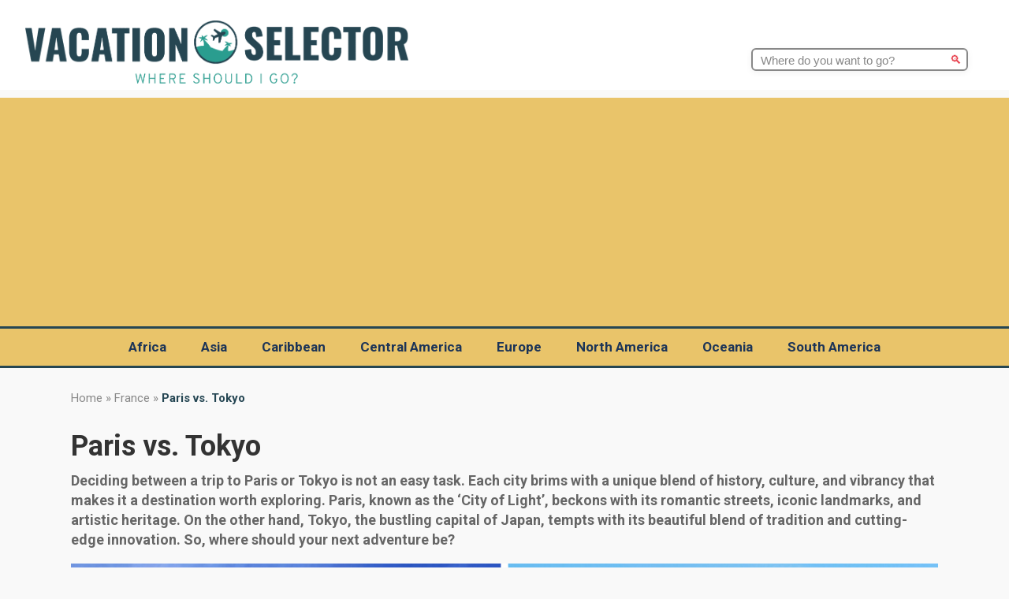

--- FILE ---
content_type: text/html; charset=UTF-8
request_url: https://vacationselector.com/paris-tokyo/
body_size: 18440
content:
<!DOCTYPE html>
<html lang="en-US" prefix="og: https://ogp.me/ns#">
<head>
    <meta charset="UTF-8">
    <meta name="viewport" content="width=device-width, initial-scale=1">

   <!-- Google AdSense Auto Ads -->
   <script async src="https://pagead2.googlesyndication.com/pagead/js/adsbygoogle.js?client=ca-pub-9773719979683532"
    crossorigin="anonymous"></script>

    
<!-- Search Engine Optimization by Rank Math - https://rankmath.com/ -->
<title>Paris vs. Tokyo for Vacation - Which one is better?</title>
<meta name="description" content="Deciding between a trip to Paris or Tokyo is not an easy task. Each city brims with a unique blend of history, culture, and vibrancy that makes it a destination worth exploring. Paris, known as the &#039;City of Light&#039;, beckons with its romantic streets, iconic landmarks, and artistic heritage. On the other hand, Tokyo, the bustling capital of Japan, tempts with its beautiful blend of tradition and cutting-edge innovation. So, where should your next adventure be?"/>
<meta name="robots" content="follow, index, max-snippet:-1, max-video-preview:-1, max-image-preview:large"/>
<link rel="canonical" href="https://vacationselector.com/paris-tokyo/" />
<meta property="og:locale" content="en_US" />
<meta property="og:type" content="article" />
<meta property="og:title" content="Paris vs. Tokyo for Vacation - Which one is better?" />
<meta property="og:description" content="Deciding between a trip to Paris or Tokyo is not an easy task. Each city brims with a unique blend of history, culture, and vibrancy that makes it a destination worth exploring. Paris, known as the &#039;City of Light&#039;, beckons with its romantic streets, iconic landmarks, and artistic heritage. On the other hand, Tokyo, the bustling capital of Japan, tempts with its beautiful blend of tradition and cutting-edge innovation. So, where should your next adventure be?" />
<meta property="og:url" content="https://vacationselector.com/paris-tokyo/" />
<meta property="og:site_name" content="Vacation Selector" />
<meta property="article:tag" content="Paris" />
<meta property="article:tag" content="Tokyo" />
<meta property="article:section" content="France" />
<meta property="og:updated_time" content="2023-05-29T23:23:52+00:00" />
<meta property="og:image" content="https://vacationselector.com/wp-content/uploads/2023/05/Paris-vs.-Tokyo.jpg" />
<meta property="og:image:secure_url" content="https://vacationselector.com/wp-content/uploads/2023/05/Paris-vs.-Tokyo.jpg" />
<meta property="og:image:width" content="1200" />
<meta property="og:image:height" content="800" />
<meta property="og:image:alt" content="Paris vs. Tokyo" />
<meta property="og:image:type" content="image/jpeg" />
<meta property="article:published_time" content="2023-05-29T23:06:28+00:00" />
<meta property="article:modified_time" content="2023-05-29T23:23:52+00:00" />
<meta name="twitter:card" content="summary_large_image" />
<meta name="twitter:title" content="Paris vs. Tokyo for Vacation - Which one is better?" />
<meta name="twitter:description" content="Deciding between a trip to Paris or Tokyo is not an easy task. Each city brims with a unique blend of history, culture, and vibrancy that makes it a destination worth exploring. Paris, known as the &#039;City of Light&#039;, beckons with its romantic streets, iconic landmarks, and artistic heritage. On the other hand, Tokyo, the bustling capital of Japan, tempts with its beautiful blend of tradition and cutting-edge innovation. So, where should your next adventure be?" />
<meta name="twitter:image" content="https://vacationselector.com/wp-content/uploads/2023/05/Paris-vs.-Tokyo.jpg" />
<meta name="twitter:label1" content="Written by" />
<meta name="twitter:data1" content="Brian Cabebe" />
<meta name="twitter:label2" content="Time to read" />
<meta name="twitter:data2" content="12 minutes" />
<script type="application/ld+json" class="rank-math-schema">{"@context":"https://schema.org","@graph":[{"@type":["Person","Organization"],"@id":"https://vacationselector.com/#person","name":"Anytime Ale","logo":{"@type":"ImageObject","@id":"https://vacationselector.com/#logo","url":"https://vacationselector.com/wp-content/uploads/2021/10/cropped-Logo-180-150x150.png","contentUrl":"https://vacationselector.com/wp-content/uploads/2021/10/cropped-Logo-180-150x150.png","caption":"Anytime Ale","inLanguage":"en-US"},"image":{"@type":"ImageObject","@id":"https://vacationselector.com/#logo","url":"https://vacationselector.com/wp-content/uploads/2021/10/cropped-Logo-180-150x150.png","contentUrl":"https://vacationselector.com/wp-content/uploads/2021/10/cropped-Logo-180-150x150.png","caption":"Anytime Ale","inLanguage":"en-US"}},{"@type":"WebSite","@id":"https://vacationselector.com/#website","url":"https://vacationselector.com","name":"Anytime Ale","publisher":{"@id":"https://vacationselector.com/#person"},"inLanguage":"en-US"},{"@type":"ImageObject","@id":"https://vacationselector.com/wp-content/uploads/2023/05/Paris-vs.-Tokyo.jpg","url":"https://vacationselector.com/wp-content/uploads/2023/05/Paris-vs.-Tokyo.jpg","width":"1200","height":"800","caption":"Paris vs. Tokyo","inLanguage":"en-US"},{"@type":"WebPage","@id":"https://vacationselector.com/paris-tokyo/#webpage","url":"https://vacationselector.com/paris-tokyo/","name":"Paris vs. Tokyo for Vacation - Which one is better?","datePublished":"2023-05-29T23:06:28+00:00","dateModified":"2023-05-29T23:23:52+00:00","isPartOf":{"@id":"https://vacationselector.com/#website"},"primaryImageOfPage":{"@id":"https://vacationselector.com/wp-content/uploads/2023/05/Paris-vs.-Tokyo.jpg"},"inLanguage":"en-US"},{"@type":"Person","@id":"https://vacationselector.com/paris-tokyo/#author","name":"Brian Cabebe","image":{"@type":"ImageObject","@id":"https://secure.gravatar.com/avatar/ade688d0f070845d128bda1cc0a25e50949d63c5f4b7715b1f4f5a23b095dcf4?s=96&amp;d=mm&amp;r=g","url":"https://secure.gravatar.com/avatar/ade688d0f070845d128bda1cc0a25e50949d63c5f4b7715b1f4f5a23b095dcf4?s=96&amp;d=mm&amp;r=g","caption":"Brian Cabebe","inLanguage":"en-US"}},{"@type":"Article","headline":"Paris vs. Tokyo for Vacation - Which one is better?","datePublished":"2023-05-29T23:06:28+00:00","dateModified":"2023-05-29T23:23:52+00:00","articleSection":"France, Japan","author":{"@id":"https://vacationselector.com/paris-tokyo/#author","name":"Brian Cabebe"},"publisher":{"@id":"https://vacationselector.com/#person"},"description":"Deciding between a trip to Paris or Tokyo is not an easy task. Each city brims with a unique blend of history, culture, and vibrancy that makes it a destination worth exploring. Paris, known as the &#039;City of Light&#039;, beckons with its romantic streets, iconic landmarks, and artistic heritage. On the other hand, Tokyo, the bustling capital of Japan, tempts with its beautiful blend of tradition and cutting-edge innovation. So, where should your next adventure be?","name":"Paris vs. Tokyo for Vacation - Which one is better?","@id":"https://vacationselector.com/paris-tokyo/#richSnippet","isPartOf":{"@id":"https://vacationselector.com/paris-tokyo/#webpage"},"image":{"@id":"https://vacationselector.com/wp-content/uploads/2023/05/Paris-vs.-Tokyo.jpg"},"inLanguage":"en-US","mainEntityOfPage":{"@id":"https://vacationselector.com/paris-tokyo/#webpage"}}]}</script>
<!-- /Rank Math WordPress SEO plugin -->

<link rel='dns-prefetch' href='//www.googletagmanager.com' />
<link rel='dns-prefetch' href='//fonts.googleapis.com' />
<link rel="alternate" title="oEmbed (JSON)" type="application/json+oembed" href="https://vacationselector.com/wp-json/oembed/1.0/embed?url=https%3A%2F%2Fvacationselector.com%2Fparis-tokyo%2F" />
<link rel="alternate" title="oEmbed (XML)" type="text/xml+oembed" href="https://vacationselector.com/wp-json/oembed/1.0/embed?url=https%3A%2F%2Fvacationselector.com%2Fparis-tokyo%2F&#038;format=xml" />
<style id='wp-img-auto-sizes-contain-inline-css' type='text/css'>
img:is([sizes=auto i],[sizes^="auto," i]){contain-intrinsic-size:3000px 1500px}
/*# sourceURL=wp-img-auto-sizes-contain-inline-css */
</style>
<style id='wp-emoji-styles-inline-css' type='text/css'>

	img.wp-smiley, img.emoji {
		display: inline !important;
		border: none !important;
		box-shadow: none !important;
		height: 1em !important;
		width: 1em !important;
		margin: 0 0.07em !important;
		vertical-align: -0.1em !important;
		background: none !important;
		padding: 0 !important;
	}
/*# sourceURL=wp-emoji-styles-inline-css */
</style>
<style id='wp-block-library-inline-css' type='text/css'>
:root{--wp-block-synced-color:#7a00df;--wp-block-synced-color--rgb:122,0,223;--wp-bound-block-color:var(--wp-block-synced-color);--wp-editor-canvas-background:#ddd;--wp-admin-theme-color:#007cba;--wp-admin-theme-color--rgb:0,124,186;--wp-admin-theme-color-darker-10:#006ba1;--wp-admin-theme-color-darker-10--rgb:0,107,160.5;--wp-admin-theme-color-darker-20:#005a87;--wp-admin-theme-color-darker-20--rgb:0,90,135;--wp-admin-border-width-focus:2px}@media (min-resolution:192dpi){:root{--wp-admin-border-width-focus:1.5px}}.wp-element-button{cursor:pointer}:root .has-very-light-gray-background-color{background-color:#eee}:root .has-very-dark-gray-background-color{background-color:#313131}:root .has-very-light-gray-color{color:#eee}:root .has-very-dark-gray-color{color:#313131}:root .has-vivid-green-cyan-to-vivid-cyan-blue-gradient-background{background:linear-gradient(135deg,#00d084,#0693e3)}:root .has-purple-crush-gradient-background{background:linear-gradient(135deg,#34e2e4,#4721fb 50%,#ab1dfe)}:root .has-hazy-dawn-gradient-background{background:linear-gradient(135deg,#faaca8,#dad0ec)}:root .has-subdued-olive-gradient-background{background:linear-gradient(135deg,#fafae1,#67a671)}:root .has-atomic-cream-gradient-background{background:linear-gradient(135deg,#fdd79a,#004a59)}:root .has-nightshade-gradient-background{background:linear-gradient(135deg,#330968,#31cdcf)}:root .has-midnight-gradient-background{background:linear-gradient(135deg,#020381,#2874fc)}:root{--wp--preset--font-size--normal:16px;--wp--preset--font-size--huge:42px}.has-regular-font-size{font-size:1em}.has-larger-font-size{font-size:2.625em}.has-normal-font-size{font-size:var(--wp--preset--font-size--normal)}.has-huge-font-size{font-size:var(--wp--preset--font-size--huge)}.has-text-align-center{text-align:center}.has-text-align-left{text-align:left}.has-text-align-right{text-align:right}.has-fit-text{white-space:nowrap!important}#end-resizable-editor-section{display:none}.aligncenter{clear:both}.items-justified-left{justify-content:flex-start}.items-justified-center{justify-content:center}.items-justified-right{justify-content:flex-end}.items-justified-space-between{justify-content:space-between}.screen-reader-text{border:0;clip-path:inset(50%);height:1px;margin:-1px;overflow:hidden;padding:0;position:absolute;width:1px;word-wrap:normal!important}.screen-reader-text:focus{background-color:#ddd;clip-path:none;color:#444;display:block;font-size:1em;height:auto;left:5px;line-height:normal;padding:15px 23px 14px;text-decoration:none;top:5px;width:auto;z-index:100000}html :where(.has-border-color){border-style:solid}html :where([style*=border-top-color]){border-top-style:solid}html :where([style*=border-right-color]){border-right-style:solid}html :where([style*=border-bottom-color]){border-bottom-style:solid}html :where([style*=border-left-color]){border-left-style:solid}html :where([style*=border-width]){border-style:solid}html :where([style*=border-top-width]){border-top-style:solid}html :where([style*=border-right-width]){border-right-style:solid}html :where([style*=border-bottom-width]){border-bottom-style:solid}html :where([style*=border-left-width]){border-left-style:solid}html :where(img[class*=wp-image-]){height:auto;max-width:100%}:where(figure){margin:0 0 1em}html :where(.is-position-sticky){--wp-admin--admin-bar--position-offset:var(--wp-admin--admin-bar--height,0px)}@media screen and (max-width:600px){html :where(.is-position-sticky){--wp-admin--admin-bar--position-offset:0px}}

/*# sourceURL=wp-block-library-inline-css */
</style><style id='global-styles-inline-css' type='text/css'>
:root{--wp--preset--aspect-ratio--square: 1;--wp--preset--aspect-ratio--4-3: 4/3;--wp--preset--aspect-ratio--3-4: 3/4;--wp--preset--aspect-ratio--3-2: 3/2;--wp--preset--aspect-ratio--2-3: 2/3;--wp--preset--aspect-ratio--16-9: 16/9;--wp--preset--aspect-ratio--9-16: 9/16;--wp--preset--color--black: #000000;--wp--preset--color--cyan-bluish-gray: #abb8c3;--wp--preset--color--white: #ffffff;--wp--preset--color--pale-pink: #f78da7;--wp--preset--color--vivid-red: #cf2e2e;--wp--preset--color--luminous-vivid-orange: #ff6900;--wp--preset--color--luminous-vivid-amber: #fcb900;--wp--preset--color--light-green-cyan: #7bdcb5;--wp--preset--color--vivid-green-cyan: #00d084;--wp--preset--color--pale-cyan-blue: #8ed1fc;--wp--preset--color--vivid-cyan-blue: #0693e3;--wp--preset--color--vivid-purple: #9b51e0;--wp--preset--gradient--vivid-cyan-blue-to-vivid-purple: linear-gradient(135deg,rgb(6,147,227) 0%,rgb(155,81,224) 100%);--wp--preset--gradient--light-green-cyan-to-vivid-green-cyan: linear-gradient(135deg,rgb(122,220,180) 0%,rgb(0,208,130) 100%);--wp--preset--gradient--luminous-vivid-amber-to-luminous-vivid-orange: linear-gradient(135deg,rgb(252,185,0) 0%,rgb(255,105,0) 100%);--wp--preset--gradient--luminous-vivid-orange-to-vivid-red: linear-gradient(135deg,rgb(255,105,0) 0%,rgb(207,46,46) 100%);--wp--preset--gradient--very-light-gray-to-cyan-bluish-gray: linear-gradient(135deg,rgb(238,238,238) 0%,rgb(169,184,195) 100%);--wp--preset--gradient--cool-to-warm-spectrum: linear-gradient(135deg,rgb(74,234,220) 0%,rgb(151,120,209) 20%,rgb(207,42,186) 40%,rgb(238,44,130) 60%,rgb(251,105,98) 80%,rgb(254,248,76) 100%);--wp--preset--gradient--blush-light-purple: linear-gradient(135deg,rgb(255,206,236) 0%,rgb(152,150,240) 100%);--wp--preset--gradient--blush-bordeaux: linear-gradient(135deg,rgb(254,205,165) 0%,rgb(254,45,45) 50%,rgb(107,0,62) 100%);--wp--preset--gradient--luminous-dusk: linear-gradient(135deg,rgb(255,203,112) 0%,rgb(199,81,192) 50%,rgb(65,88,208) 100%);--wp--preset--gradient--pale-ocean: linear-gradient(135deg,rgb(255,245,203) 0%,rgb(182,227,212) 50%,rgb(51,167,181) 100%);--wp--preset--gradient--electric-grass: linear-gradient(135deg,rgb(202,248,128) 0%,rgb(113,206,126) 100%);--wp--preset--gradient--midnight: linear-gradient(135deg,rgb(2,3,129) 0%,rgb(40,116,252) 100%);--wp--preset--font-size--small: 13px;--wp--preset--font-size--medium: 20px;--wp--preset--font-size--large: 36px;--wp--preset--font-size--x-large: 42px;--wp--preset--spacing--20: 0.44rem;--wp--preset--spacing--30: 0.67rem;--wp--preset--spacing--40: 1rem;--wp--preset--spacing--50: 1.5rem;--wp--preset--spacing--60: 2.25rem;--wp--preset--spacing--70: 3.38rem;--wp--preset--spacing--80: 5.06rem;--wp--preset--shadow--natural: 6px 6px 9px rgba(0, 0, 0, 0.2);--wp--preset--shadow--deep: 12px 12px 50px rgba(0, 0, 0, 0.4);--wp--preset--shadow--sharp: 6px 6px 0px rgba(0, 0, 0, 0.2);--wp--preset--shadow--outlined: 6px 6px 0px -3px rgb(255, 255, 255), 6px 6px rgb(0, 0, 0);--wp--preset--shadow--crisp: 6px 6px 0px rgb(0, 0, 0);}:where(.is-layout-flex){gap: 0.5em;}:where(.is-layout-grid){gap: 0.5em;}body .is-layout-flex{display: flex;}.is-layout-flex{flex-wrap: wrap;align-items: center;}.is-layout-flex > :is(*, div){margin: 0;}body .is-layout-grid{display: grid;}.is-layout-grid > :is(*, div){margin: 0;}:where(.wp-block-columns.is-layout-flex){gap: 2em;}:where(.wp-block-columns.is-layout-grid){gap: 2em;}:where(.wp-block-post-template.is-layout-flex){gap: 1.25em;}:where(.wp-block-post-template.is-layout-grid){gap: 1.25em;}.has-black-color{color: var(--wp--preset--color--black) !important;}.has-cyan-bluish-gray-color{color: var(--wp--preset--color--cyan-bluish-gray) !important;}.has-white-color{color: var(--wp--preset--color--white) !important;}.has-pale-pink-color{color: var(--wp--preset--color--pale-pink) !important;}.has-vivid-red-color{color: var(--wp--preset--color--vivid-red) !important;}.has-luminous-vivid-orange-color{color: var(--wp--preset--color--luminous-vivid-orange) !important;}.has-luminous-vivid-amber-color{color: var(--wp--preset--color--luminous-vivid-amber) !important;}.has-light-green-cyan-color{color: var(--wp--preset--color--light-green-cyan) !important;}.has-vivid-green-cyan-color{color: var(--wp--preset--color--vivid-green-cyan) !important;}.has-pale-cyan-blue-color{color: var(--wp--preset--color--pale-cyan-blue) !important;}.has-vivid-cyan-blue-color{color: var(--wp--preset--color--vivid-cyan-blue) !important;}.has-vivid-purple-color{color: var(--wp--preset--color--vivid-purple) !important;}.has-black-background-color{background-color: var(--wp--preset--color--black) !important;}.has-cyan-bluish-gray-background-color{background-color: var(--wp--preset--color--cyan-bluish-gray) !important;}.has-white-background-color{background-color: var(--wp--preset--color--white) !important;}.has-pale-pink-background-color{background-color: var(--wp--preset--color--pale-pink) !important;}.has-vivid-red-background-color{background-color: var(--wp--preset--color--vivid-red) !important;}.has-luminous-vivid-orange-background-color{background-color: var(--wp--preset--color--luminous-vivid-orange) !important;}.has-luminous-vivid-amber-background-color{background-color: var(--wp--preset--color--luminous-vivid-amber) !important;}.has-light-green-cyan-background-color{background-color: var(--wp--preset--color--light-green-cyan) !important;}.has-vivid-green-cyan-background-color{background-color: var(--wp--preset--color--vivid-green-cyan) !important;}.has-pale-cyan-blue-background-color{background-color: var(--wp--preset--color--pale-cyan-blue) !important;}.has-vivid-cyan-blue-background-color{background-color: var(--wp--preset--color--vivid-cyan-blue) !important;}.has-vivid-purple-background-color{background-color: var(--wp--preset--color--vivid-purple) !important;}.has-black-border-color{border-color: var(--wp--preset--color--black) !important;}.has-cyan-bluish-gray-border-color{border-color: var(--wp--preset--color--cyan-bluish-gray) !important;}.has-white-border-color{border-color: var(--wp--preset--color--white) !important;}.has-pale-pink-border-color{border-color: var(--wp--preset--color--pale-pink) !important;}.has-vivid-red-border-color{border-color: var(--wp--preset--color--vivid-red) !important;}.has-luminous-vivid-orange-border-color{border-color: var(--wp--preset--color--luminous-vivid-orange) !important;}.has-luminous-vivid-amber-border-color{border-color: var(--wp--preset--color--luminous-vivid-amber) !important;}.has-light-green-cyan-border-color{border-color: var(--wp--preset--color--light-green-cyan) !important;}.has-vivid-green-cyan-border-color{border-color: var(--wp--preset--color--vivid-green-cyan) !important;}.has-pale-cyan-blue-border-color{border-color: var(--wp--preset--color--pale-cyan-blue) !important;}.has-vivid-cyan-blue-border-color{border-color: var(--wp--preset--color--vivid-cyan-blue) !important;}.has-vivid-purple-border-color{border-color: var(--wp--preset--color--vivid-purple) !important;}.has-vivid-cyan-blue-to-vivid-purple-gradient-background{background: var(--wp--preset--gradient--vivid-cyan-blue-to-vivid-purple) !important;}.has-light-green-cyan-to-vivid-green-cyan-gradient-background{background: var(--wp--preset--gradient--light-green-cyan-to-vivid-green-cyan) !important;}.has-luminous-vivid-amber-to-luminous-vivid-orange-gradient-background{background: var(--wp--preset--gradient--luminous-vivid-amber-to-luminous-vivid-orange) !important;}.has-luminous-vivid-orange-to-vivid-red-gradient-background{background: var(--wp--preset--gradient--luminous-vivid-orange-to-vivid-red) !important;}.has-very-light-gray-to-cyan-bluish-gray-gradient-background{background: var(--wp--preset--gradient--very-light-gray-to-cyan-bluish-gray) !important;}.has-cool-to-warm-spectrum-gradient-background{background: var(--wp--preset--gradient--cool-to-warm-spectrum) !important;}.has-blush-light-purple-gradient-background{background: var(--wp--preset--gradient--blush-light-purple) !important;}.has-blush-bordeaux-gradient-background{background: var(--wp--preset--gradient--blush-bordeaux) !important;}.has-luminous-dusk-gradient-background{background: var(--wp--preset--gradient--luminous-dusk) !important;}.has-pale-ocean-gradient-background{background: var(--wp--preset--gradient--pale-ocean) !important;}.has-electric-grass-gradient-background{background: var(--wp--preset--gradient--electric-grass) !important;}.has-midnight-gradient-background{background: var(--wp--preset--gradient--midnight) !important;}.has-small-font-size{font-size: var(--wp--preset--font-size--small) !important;}.has-medium-font-size{font-size: var(--wp--preset--font-size--medium) !important;}.has-large-font-size{font-size: var(--wp--preset--font-size--large) !important;}.has-x-large-font-size{font-size: var(--wp--preset--font-size--x-large) !important;}
/*# sourceURL=global-styles-inline-css */
</style>

<style id='classic-theme-styles-inline-css' type='text/css'>
/*! This file is auto-generated */
.wp-block-button__link{color:#fff;background-color:#32373c;border-radius:9999px;box-shadow:none;text-decoration:none;padding:calc(.667em + 2px) calc(1.333em + 2px);font-size:1.125em}.wp-block-file__button{background:#32373c;color:#fff;text-decoration:none}
/*# sourceURL=/wp-includes/css/classic-themes.min.css */
</style>
<link rel='stylesheet' id='contact-form-7-css' href='https://vacationselector.com/wp-content/plugins/contact-form-7/includes/css/styles.css?ver=6.1.4' type='text/css' media='all' />
<link rel='stylesheet' id='vacationselector-roboto-css' href='https://fonts.googleapis.com/css2?family=Roboto:wght@400;500;700&#038;display=swap' type='text/css' media='all' />
<link rel='stylesheet' id='vacationselector-style-css' href='https://vacationselector.com/wp-content/themes/vacationselector-theme/style.css?ver=1748273087' type='text/css' media='all' />

<!-- Google tag (gtag.js) snippet added by Site Kit -->
<!-- Google Analytics snippet added by Site Kit -->
<script type="text/javascript" src="https://www.googletagmanager.com/gtag/js?id=G-DMKKTEYHHF" id="google_gtagjs-js" async></script>
<script type="text/javascript" id="google_gtagjs-js-after">
/* <![CDATA[ */
window.dataLayer = window.dataLayer || [];function gtag(){dataLayer.push(arguments);}
gtag("set","linker",{"domains":["vacationselector.com"]});
gtag("js", new Date());
gtag("set", "developer_id.dZTNiMT", true);
gtag("config", "G-DMKKTEYHHF");
 window._googlesitekit = window._googlesitekit || {}; window._googlesitekit.throttledEvents = []; window._googlesitekit.gtagEvent = (name, data) => { var key = JSON.stringify( { name, data } ); if ( !! window._googlesitekit.throttledEvents[ key ] ) { return; } window._googlesitekit.throttledEvents[ key ] = true; setTimeout( () => { delete window._googlesitekit.throttledEvents[ key ]; }, 5 ); gtag( "event", name, { ...data, event_source: "site-kit" } ); }; 
//# sourceURL=google_gtagjs-js-after
/* ]]> */
</script>
<link rel="https://api.w.org/" href="https://vacationselector.com/wp-json/" /><link rel="alternate" title="JSON" type="application/json" href="https://vacationselector.com/wp-json/wp/v2/posts/2810" /><link rel="EditURI" type="application/rsd+xml" title="RSD" href="https://vacationselector.com/xmlrpc.php?rsd" />
<meta name="generator" content="WordPress 6.9" />
<link rel='shortlink' href='https://vacationselector.com/?p=2810' />
<meta name="generator" content="Site Kit by Google 1.171.0" /><link rel="icon" href="https://vacationselector.com/wp-content/uploads/2021/10/cropped-Favicon-32x32.png" sizes="32x32" />
<link rel="icon" href="https://vacationselector.com/wp-content/uploads/2021/10/cropped-Favicon-192x192.png" sizes="192x192" />
<link rel="apple-touch-icon" href="https://vacationselector.com/wp-content/uploads/2021/10/cropped-Favicon-180x180.png" />
<meta name="msapplication-TileImage" content="https://vacationselector.com/wp-content/uploads/2021/10/cropped-Favicon-270x270.png" />
</head>
<body class="wp-singular post-template-default single single-post postid-2810 single-format-standard wp-custom-logo wp-theme-vacationselector-theme">
<!-- Header top: Logo -->
<div class="site-header-top">
  <div class="header-logo-container">
    <div class="site-logo">
      <a href="https://vacationselector.com/" class="custom-logo-link" rel="home"><img width="1093" height="180" src="https://vacationselector.com/wp-content/uploads/2021/10/cropped-Logo-180.png" class="custom-logo" alt="Logo" decoding="async" fetchpriority="high" srcset="https://vacationselector.com/wp-content/uploads/2021/10/cropped-Logo-180.png 1093w, https://vacationselector.com/wp-content/uploads/2021/10/cropped-Logo-180-300x49.png 300w, https://vacationselector.com/wp-content/uploads/2021/10/cropped-Logo-180-1024x169.png 1024w, https://vacationselector.com/wp-content/uploads/2021/10/cropped-Logo-180-768x126.png 768w" sizes="(max-width: 1093px) 100vw, 1093px" /></a>    </div>
    <!-- Search box moved next to logo -->
    <div class="header-search-container">
      <form role="search" method="get" class="search-form" action="https://vacationselector.com/">
  <label>
    <span class="screen-reader-text">Search for:</span>
    <input type="search" class="search-field" placeholder="Where do you want to go?" value="" name="s" autocomplete="off" />
  </label>
  <button type="submit" class="search-submit" aria-label="Search">
    🔍
  </button>
</form>     </div>
  </div>
</div>
<!-- Header bottom: Navigation -->
<div class="site-nav">
  <div class="header-menu-container">
    <!-- Burger menu must come BEFORE main-menu for correct z-index and clickability on mobile -->
    <div class="burger-menu" aria-label="Open menu" tabindex="0">
      <span></span>
      <span></span>
      <span></span>
    </div>
    <ul id="menu-main-menu" class="main-menu"><li id="menu-item-1768" class="menu-item menu-item-type-custom menu-item-object-custom menu-item-has-children menu-item-1768"><a>Africa</a>
<ul class="sub-menu">
	<li id="menu-item-3649" class="menu-item menu-item-type-taxonomy menu-item-object-category menu-item-3649"><a href="https://vacationselector.com/destination/botswana/">Botswana</a></li>
	<li id="menu-item-1771" class="menu-item menu-item-type-taxonomy menu-item-object-category menu-item-1771"><a href="https://vacationselector.com/destination/egypt/">Egypt</a></li>
	<li id="menu-item-3609" class="menu-item menu-item-type-taxonomy menu-item-object-category menu-item-3609"><a href="https://vacationselector.com/destination/kenya/">Kenya</a></li>
	<li id="menu-item-4373" class="menu-item menu-item-type-taxonomy menu-item-object-category menu-item-4373"><a href="https://vacationselector.com/destination/madagascar/">Madagascar</a></li>
	<li id="menu-item-3395" class="menu-item menu-item-type-taxonomy menu-item-object-category menu-item-3395"><a href="https://vacationselector.com/destination/mauritius/">Mauritius</a></li>
	<li id="menu-item-1772" class="menu-item menu-item-type-taxonomy menu-item-object-category menu-item-1772"><a href="https://vacationselector.com/destination/morocco/">Morocco</a></li>
	<li id="menu-item-3555" class="menu-item menu-item-type-taxonomy menu-item-object-category menu-item-3555"><a href="https://vacationselector.com/destination/mozambique/">Mozambique</a></li>
	<li id="menu-item-3648" class="menu-item menu-item-type-taxonomy menu-item-object-category menu-item-3648"><a href="https://vacationselector.com/destination/namibia/">Namibia</a></li>
	<li id="menu-item-4075" class="menu-item menu-item-type-taxonomy menu-item-object-category menu-item-4075"><a href="https://vacationselector.com/destination/reunion/">Reunion</a></li>
	<li id="menu-item-4360" class="menu-item menu-item-type-taxonomy menu-item-object-category menu-item-4360"><a href="https://vacationselector.com/destination/rwanda/">Rwanda</a></li>
	<li id="menu-item-3596" class="menu-item menu-item-type-taxonomy menu-item-object-category menu-item-3596"><a href="https://vacationselector.com/destination/seychelles/">Seychelles</a></li>
	<li id="menu-item-3610" class="menu-item menu-item-type-taxonomy menu-item-object-category menu-item-3610"><a href="https://vacationselector.com/destination/south-africa/">South Africa</a></li>
	<li id="menu-item-3546" class="menu-item menu-item-type-taxonomy menu-item-object-category menu-item-3546"><a href="https://vacationselector.com/destination/tanzania/">Tanzania</a></li>
	<li id="menu-item-1991" class="menu-item menu-item-type-taxonomy menu-item-object-category menu-item-1991"><a href="https://vacationselector.com/destination/tunisia/">Tunisia</a></li>
	<li id="menu-item-4359" class="menu-item menu-item-type-taxonomy menu-item-object-category menu-item-4359"><a href="https://vacationselector.com/destination/uganda/">Uganda</a></li>
</ul>
</li>
<li id="menu-item-682" class="menu-item menu-item-type-custom menu-item-object-custom menu-item-has-children menu-item-682"><a>Asia</a>
<ul class="sub-menu">
	<li id="menu-item-1190" class="menu-item menu-item-type-taxonomy menu-item-object-category menu-item-1190"><a href="https://vacationselector.com/destination/cambodia/">Cambodia</a></li>
	<li id="menu-item-1478" class="menu-item menu-item-type-taxonomy menu-item-object-category menu-item-1478"><a href="https://vacationselector.com/destination/china/">China</a></li>
	<li id="menu-item-2655" class="menu-item menu-item-type-taxonomy menu-item-object-category menu-item-2655"><a href="https://vacationselector.com/destination/cyprus/">Cyprus</a></li>
	<li id="menu-item-3374" class="menu-item menu-item-type-taxonomy menu-item-object-category menu-item-3374"><a href="https://vacationselector.com/destination/india/">India</a></li>
	<li id="menu-item-702" class="menu-item menu-item-type-taxonomy menu-item-object-category menu-item-702"><a href="https://vacationselector.com/destination/indonesia/">Indonesia</a></li>
	<li id="menu-item-4070" class="menu-item menu-item-type-taxonomy menu-item-object-category menu-item-4070"><a href="https://vacationselector.com/destination/israel/">Israel</a></li>
	<li id="menu-item-1614" class="menu-item menu-item-type-taxonomy menu-item-object-category current-post-ancestor current-menu-parent current-post-parent menu-item-1614"><a href="https://vacationselector.com/destination/japan/">Japan</a></li>
	<li id="menu-item-4071" class="menu-item menu-item-type-taxonomy menu-item-object-category menu-item-4071"><a href="https://vacationselector.com/destination/jordan/">Jordan</a></li>
	<li id="menu-item-4072" class="menu-item menu-item-type-taxonomy menu-item-object-category menu-item-4072"><a href="https://vacationselector.com/destination/laos/">Laos</a></li>
	<li id="menu-item-1779" class="menu-item menu-item-type-taxonomy menu-item-object-category menu-item-1779"><a href="https://vacationselector.com/destination/malaysia/">Malaysia</a></li>
	<li id="menu-item-1199" class="menu-item menu-item-type-taxonomy menu-item-object-category menu-item-1199"><a href="https://vacationselector.com/destination/maldives/">Maldives</a></li>
	<li id="menu-item-4386" class="menu-item menu-item-type-taxonomy menu-item-object-category menu-item-4386"><a href="https://vacationselector.com/destination/myanmar/">Myanmar</a></li>
	<li id="menu-item-4323" class="menu-item menu-item-type-taxonomy menu-item-object-category menu-item-4323"><a href="https://vacationselector.com/destination/oman/">Oman</a></li>
	<li id="menu-item-936" class="menu-item menu-item-type-taxonomy menu-item-object-category menu-item-936"><a href="https://vacationselector.com/destination/philippines/">Philippines</a></li>
	<li id="menu-item-1645" class="menu-item menu-item-type-taxonomy menu-item-object-category menu-item-1645"><a href="https://vacationselector.com/destination/qatar/">Qatar</a></li>
	<li id="menu-item-1201" class="menu-item menu-item-type-taxonomy menu-item-object-category menu-item-1201"><a href="https://vacationselector.com/destination/singapore/">Singapore</a></li>
	<li id="menu-item-1477" class="menu-item menu-item-type-taxonomy menu-item-object-category menu-item-1477"><a href="https://vacationselector.com/destination/south-korea/">South Korea</a></li>
	<li id="menu-item-3306" class="menu-item menu-item-type-taxonomy menu-item-object-category menu-item-3306"><a href="https://vacationselector.com/destination/sri-lanka/">Sri Lanka</a></li>
	<li id="menu-item-933" class="menu-item menu-item-type-taxonomy menu-item-object-category menu-item-933"><a href="https://vacationselector.com/destination/taiwan/">Taiwan</a></li>
	<li id="menu-item-900" class="menu-item menu-item-type-taxonomy menu-item-object-category menu-item-900"><a href="https://vacationselector.com/destination/thailand/">Thailand</a></li>
	<li id="menu-item-2451" class="menu-item menu-item-type-taxonomy menu-item-object-category menu-item-2451"><a href="https://vacationselector.com/destination/turkey/">Turkey</a></li>
	<li id="menu-item-1203" class="menu-item menu-item-type-taxonomy menu-item-object-category menu-item-1203"><a href="https://vacationselector.com/destination/uae/">UAE</a></li>
	<li id="menu-item-932" class="menu-item menu-item-type-taxonomy menu-item-object-category menu-item-932"><a href="https://vacationselector.com/destination/vietnam/">Vietnam</a></li>
</ul>
</li>
<li id="menu-item-683" class="menu-item menu-item-type-custom menu-item-object-custom menu-item-has-children menu-item-683"><a>Caribbean</a>
<ul class="sub-menu">
	<li id="menu-item-687" class="menu-item menu-item-type-taxonomy menu-item-object-category menu-item-687"><a href="https://vacationselector.com/destination/abc-islands/">ABC Islands</a></li>
	<li id="menu-item-1187" class="menu-item menu-item-type-taxonomy menu-item-object-category menu-item-1187"><a href="https://vacationselector.com/destination/anguilla/">Anguilla</a></li>
	<li id="menu-item-688" class="menu-item menu-item-type-taxonomy menu-item-object-category menu-item-688"><a href="https://vacationselector.com/destination/antigua-and-barbuda/">Antigua and Barbuda</a></li>
	<li id="menu-item-689" class="menu-item menu-item-type-taxonomy menu-item-object-category menu-item-689"><a href="https://vacationselector.com/destination/bahamas/">Bahamas</a></li>
	<li id="menu-item-690" class="menu-item menu-item-type-taxonomy menu-item-object-category menu-item-690"><a href="https://vacationselector.com/destination/barbados/">Barbados</a></li>
	<li id="menu-item-693" class="menu-item menu-item-type-taxonomy menu-item-object-category menu-item-693"><a href="https://vacationselector.com/destination/british-virgin-islands/">British Virgin Islands</a></li>
	<li id="menu-item-694" class="menu-item menu-item-type-taxonomy menu-item-object-category menu-item-694"><a href="https://vacationselector.com/destination/cayman-islands/">Cayman Islands</a></li>
	<li id="menu-item-696" class="menu-item menu-item-type-taxonomy menu-item-object-category menu-item-696"><a href="https://vacationselector.com/destination/cuba/">Cuba</a></li>
	<li id="menu-item-697" class="menu-item menu-item-type-taxonomy menu-item-object-category menu-item-697"><a href="https://vacationselector.com/destination/dominica/">Dominica</a></li>
	<li id="menu-item-698" class="menu-item menu-item-type-taxonomy menu-item-object-category menu-item-698"><a href="https://vacationselector.com/destination/dominican-republic/">Dominican Republic</a></li>
	<li id="menu-item-1196" class="menu-item menu-item-type-taxonomy menu-item-object-category menu-item-1196"><a href="https://vacationselector.com/destination/grenada/">Grenada</a></li>
	<li id="menu-item-703" class="menu-item menu-item-type-taxonomy menu-item-object-category menu-item-703"><a href="https://vacationselector.com/destination/jamaica/">Jamaica</a></li>
	<li id="menu-item-707" class="menu-item menu-item-type-taxonomy menu-item-object-category menu-item-707"><a href="https://vacationselector.com/destination/puerto-rico/">Puerto Rico</a></li>
	<li id="menu-item-708" class="menu-item menu-item-type-taxonomy menu-item-object-category menu-item-708"><a href="https://vacationselector.com/destination/st-kitts-and-nevis/">St. Kitts and Nevis</a></li>
	<li id="menu-item-709" class="menu-item menu-item-type-taxonomy menu-item-object-category menu-item-709"><a href="https://vacationselector.com/destination/st-lucia/">St. Lucia</a></li>
	<li id="menu-item-710" class="menu-item menu-item-type-taxonomy menu-item-object-category menu-item-710"><a href="https://vacationselector.com/destination/st-maarten-and-st-martin/">St. Maarten and St. Martin</a></li>
	<li id="menu-item-711" class="menu-item menu-item-type-taxonomy menu-item-object-category menu-item-711"><a href="https://vacationselector.com/destination/turks-and-caicos/">Turks and Caicos</a></li>
	<li id="menu-item-713" class="menu-item menu-item-type-taxonomy menu-item-object-category menu-item-713"><a href="https://vacationselector.com/destination/us-virgin-islands/">US Virgin Islands</a></li>
</ul>
</li>
<li id="menu-item-684" class="menu-item menu-item-type-custom menu-item-object-custom menu-item-has-children menu-item-684"><a>Central America</a>
<ul class="sub-menu">
	<li id="menu-item-691" class="menu-item menu-item-type-taxonomy menu-item-object-category menu-item-691"><a href="https://vacationselector.com/destination/belize/">Belize</a></li>
	<li id="menu-item-695" class="menu-item menu-item-type-taxonomy menu-item-object-category menu-item-695"><a href="https://vacationselector.com/destination/costa-rica/">Costa Rica</a></li>
	<li id="menu-item-1193" class="menu-item menu-item-type-taxonomy menu-item-object-category menu-item-1193"><a href="https://vacationselector.com/destination/ecuador/">Ecuador</a></li>
	<li id="menu-item-2263" class="menu-item menu-item-type-taxonomy menu-item-object-category menu-item-2263"><a href="https://vacationselector.com/destination/el-salvador/">El Salvador</a></li>
	<li id="menu-item-1142" class="menu-item menu-item-type-taxonomy menu-item-object-category menu-item-1142"><a href="https://vacationselector.com/destination/guatemala/">Guatemala</a></li>
	<li id="menu-item-2231" class="menu-item menu-item-type-taxonomy menu-item-object-category menu-item-2231"><a href="https://vacationselector.com/destination/honduras/">Honduras</a></li>
	<li id="menu-item-705" class="menu-item menu-item-type-taxonomy menu-item-object-category menu-item-705"><a href="https://vacationselector.com/destination/nicaragua/">Nicaragua</a></li>
	<li id="menu-item-706" class="menu-item menu-item-type-taxonomy menu-item-object-category menu-item-706"><a href="https://vacationselector.com/destination/panama/">Panama</a></li>
</ul>
</li>
<li id="menu-item-1189" class="menu-item menu-item-type-custom menu-item-object-custom menu-item-has-children menu-item-1189"><a>Europe</a>
<ul class="sub-menu">
	<li id="menu-item-4644" class="menu-item menu-item-type-taxonomy menu-item-object-category menu-item-4644"><a href="https://vacationselector.com/destination/albania/">Albania</a></li>
	<li id="menu-item-1769" class="menu-item menu-item-type-taxonomy menu-item-object-category menu-item-1769"><a href="https://vacationselector.com/destination/austria/">Austria</a></li>
	<li id="menu-item-1314" class="menu-item menu-item-type-taxonomy menu-item-object-category menu-item-1314"><a href="https://vacationselector.com/destination/belgium/">Belgium</a></li>
	<li id="menu-item-4653" class="menu-item menu-item-type-taxonomy menu-item-object-category menu-item-4653"><a href="https://vacationselector.com/destination/bosnia-and-herzegovina/">Bosnia and Herzegovina</a></li>
	<li id="menu-item-4685" class="menu-item menu-item-type-taxonomy menu-item-object-category menu-item-4685"><a href="https://vacationselector.com/destination/bulgaria/">Bulgaria</a></li>
	<li id="menu-item-1770" class="menu-item menu-item-type-taxonomy menu-item-object-category menu-item-1770"><a href="https://vacationselector.com/destination/croatia/">Croatia</a></li>
	<li id="menu-item-4068" class="menu-item menu-item-type-taxonomy menu-item-object-category menu-item-4068"><a href="https://vacationselector.com/destination/czech-republic/">Czech Republic</a></li>
	<li id="menu-item-2654" class="menu-item menu-item-type-taxonomy menu-item-object-category menu-item-2654"><a href="https://vacationselector.com/destination/cyprus/">Cyprus</a></li>
	<li id="menu-item-1351" class="menu-item menu-item-type-taxonomy menu-item-object-category menu-item-1351"><a href="https://vacationselector.com/destination/denmark/">Denmark</a></li>
	<li id="menu-item-4881" class="menu-item menu-item-type-taxonomy menu-item-object-category menu-item-4881"><a href="https://vacationselector.com/destination/estonia/">Estonia</a></li>
	<li id="menu-item-3081" class="menu-item menu-item-type-taxonomy menu-item-object-category menu-item-3081"><a href="https://vacationselector.com/destination/faroe-islands/">Faroe Islands</a></li>
	<li id="menu-item-3082" class="menu-item menu-item-type-taxonomy menu-item-object-category menu-item-3082"><a href="https://vacationselector.com/destination/finland/">Finland</a></li>
	<li id="menu-item-1194" class="menu-item menu-item-type-taxonomy menu-item-object-category current-post-ancestor current-menu-parent current-post-parent menu-item-1194"><a href="https://vacationselector.com/destination/france/">France</a></li>
	<li id="menu-item-1195" class="menu-item menu-item-type-taxonomy menu-item-object-category menu-item-1195"><a href="https://vacationselector.com/destination/germany/">Germany</a></li>
	<li id="menu-item-1479" class="menu-item menu-item-type-taxonomy menu-item-object-category menu-item-1479"><a href="https://vacationselector.com/destination/greece/">Greece</a></li>
	<li id="menu-item-2010" class="menu-item menu-item-type-taxonomy menu-item-object-category menu-item-2010"><a href="https://vacationselector.com/destination/hungary/">Hungary</a></li>
	<li id="menu-item-1375" class="menu-item menu-item-type-taxonomy menu-item-object-category menu-item-1375"><a href="https://vacationselector.com/destination/iceland/">Iceland</a></li>
	<li id="menu-item-1197" class="menu-item menu-item-type-taxonomy menu-item-object-category menu-item-1197"><a href="https://vacationselector.com/destination/ireland/">Ireland</a></li>
	<li id="menu-item-1198" class="menu-item menu-item-type-taxonomy menu-item-object-category menu-item-1198"><a href="https://vacationselector.com/destination/italy/">Italy</a></li>
	<li id="menu-item-4886" class="menu-item menu-item-type-taxonomy menu-item-object-category menu-item-4886"><a href="https://vacationselector.com/destination/latvia/">Latvia</a></li>
	<li id="menu-item-4898" class="menu-item menu-item-type-taxonomy menu-item-object-category menu-item-4898"><a href="https://vacationselector.com/destination/lithuania/">Lithuania</a></li>
	<li id="menu-item-4722" class="menu-item menu-item-type-taxonomy menu-item-object-category menu-item-4722"><a href="https://vacationselector.com/destination/luxembourg/">Luxembourg</a></li>
	<li id="menu-item-2643" class="menu-item menu-item-type-taxonomy menu-item-object-category menu-item-2643"><a href="https://vacationselector.com/destination/malta/">Malta</a></li>
	<li id="menu-item-4073" class="menu-item menu-item-type-taxonomy menu-item-object-category menu-item-4073"><a href="https://vacationselector.com/destination/monaco/">Monaco</a></li>
	<li id="menu-item-4074" class="menu-item menu-item-type-taxonomy menu-item-object-category menu-item-4074"><a href="https://vacationselector.com/destination/montenegro/">Montenegro</a></li>
	<li id="menu-item-1315" class="menu-item menu-item-type-taxonomy menu-item-object-category menu-item-1315"><a href="https://vacationselector.com/destination/netherlands/">Netherlands</a></li>
	<li id="menu-item-1330" class="menu-item menu-item-type-taxonomy menu-item-object-category menu-item-1330"><a href="https://vacationselector.com/destination/northern-ireland/">Northern Ireland</a></li>
	<li id="menu-item-4677" class="menu-item menu-item-type-taxonomy menu-item-object-category menu-item-4677"><a href="https://vacationselector.com/destination/north-macedonia/">North Macedonia</a></li>
	<li id="menu-item-1376" class="menu-item menu-item-type-taxonomy menu-item-object-category menu-item-1376"><a href="https://vacationselector.com/destination/norway/">Norway</a></li>
	<li id="menu-item-1698" class="menu-item menu-item-type-taxonomy menu-item-object-category menu-item-1698"><a href="https://vacationselector.com/destination/poland/">Poland</a></li>
	<li id="menu-item-1724" class="menu-item menu-item-type-taxonomy menu-item-object-category menu-item-1724"><a href="https://vacationselector.com/destination/portugal/">Portugal</a></li>
	<li id="menu-item-3220" class="menu-item menu-item-type-taxonomy menu-item-object-category menu-item-3220"><a href="https://vacationselector.com/destination/romania/">Romania</a></li>
	<li id="menu-item-3785" class="menu-item menu-item-type-taxonomy menu-item-object-category menu-item-3785"><a href="https://vacationselector.com/destination/scotland/">Scotland</a></li>
	<li id="menu-item-4076" class="menu-item menu-item-type-taxonomy menu-item-object-category menu-item-4076"><a href="https://vacationselector.com/destination/serbia/">Serbia</a></li>
	<li id="menu-item-2113" class="menu-item menu-item-type-taxonomy menu-item-object-category menu-item-2113"><a href="https://vacationselector.com/destination/slovakia/">Slovakia</a></li>
	<li id="menu-item-2114" class="menu-item menu-item-type-taxonomy menu-item-object-category menu-item-2114"><a href="https://vacationselector.com/destination/slovenia/">Slovenia</a></li>
	<li id="menu-item-1202" class="menu-item menu-item-type-taxonomy menu-item-object-category menu-item-1202"><a href="https://vacationselector.com/destination/spain/">Spain</a></li>
	<li id="menu-item-1481" class="menu-item menu-item-type-taxonomy menu-item-object-category menu-item-1481"><a href="https://vacationselector.com/destination/sweden/">Sweden</a></li>
	<li id="menu-item-1665" class="menu-item menu-item-type-taxonomy menu-item-object-category menu-item-1665"><a href="https://vacationselector.com/destination/switzerland/">Switzerland</a></li>
	<li id="menu-item-2452" class="menu-item menu-item-type-taxonomy menu-item-object-category menu-item-2452"><a href="https://vacationselector.com/destination/turkey/">Turkey</a></li>
	<li id="menu-item-1204" class="menu-item menu-item-type-taxonomy menu-item-object-category menu-item-1204"><a href="https://vacationselector.com/destination/uk/">UK</a></li>
</ul>
</li>
<li id="menu-item-685" class="menu-item menu-item-type-custom menu-item-object-custom menu-item-has-children menu-item-685"><a>North America</a>
<ul class="sub-menu">
	<li id="menu-item-692" class="menu-item menu-item-type-taxonomy menu-item-object-category menu-item-692"><a href="https://vacationselector.com/destination/bermuda/">Bermuda</a></li>
	<li id="menu-item-1542" class="menu-item menu-item-type-taxonomy menu-item-object-category menu-item-1542"><a href="https://vacationselector.com/destination/canada/">Canada</a></li>
	<li id="menu-item-1480" class="menu-item menu-item-type-taxonomy menu-item-object-category menu-item-1480"><a href="https://vacationselector.com/destination/greenland/">Greenland</a></li>
	<li id="menu-item-704" class="menu-item menu-item-type-taxonomy menu-item-object-category menu-item-704"><a href="https://vacationselector.com/destination/mexico/">Mexico</a></li>
	<li id="menu-item-714" class="menu-item menu-item-type-taxonomy menu-item-object-category menu-item-714"><a href="https://vacationselector.com/destination/usa/">USA</a></li>
</ul>
</li>
<li id="menu-item-686" class="menu-item menu-item-type-custom menu-item-object-custom menu-item-has-children menu-item-686"><a>Oceania</a>
<ul class="sub-menu">
	<li id="menu-item-3080" class="menu-item menu-item-type-taxonomy menu-item-object-category menu-item-3080"><a href="https://vacationselector.com/destination/australia/">Australia</a></li>
	<li id="menu-item-2583" class="menu-item menu-item-type-taxonomy menu-item-object-category menu-item-2583"><a href="https://vacationselector.com/destination/cook-islands/">Cook Islands</a></li>
	<li id="menu-item-699" class="menu-item menu-item-type-taxonomy menu-item-object-category menu-item-699"><a href="https://vacationselector.com/destination/fiji/">Fiji</a></li>
	<li id="menu-item-700" class="menu-item menu-item-type-taxonomy menu-item-object-category menu-item-700"><a href="https://vacationselector.com/destination/french-polynesia/">French Polynesia</a></li>
	<li id="menu-item-4069" class="menu-item menu-item-type-taxonomy menu-item-object-category menu-item-4069"><a href="https://vacationselector.com/destination/guam/">Guam</a></li>
	<li id="menu-item-701" class="menu-item menu-item-type-taxonomy menu-item-object-category menu-item-701"><a href="https://vacationselector.com/destination/hawaii/">Hawaii</a></li>
	<li id="menu-item-2724" class="menu-item menu-item-type-taxonomy menu-item-object-category menu-item-2724"><a href="https://vacationselector.com/destination/new-caledonia/">New Caledonia</a></li>
	<li id="menu-item-3079" class="menu-item menu-item-type-taxonomy menu-item-object-category menu-item-3079"><a href="https://vacationselector.com/destination/new-zealand/">New Zealand</a></li>
	<li id="menu-item-2582" class="menu-item menu-item-type-taxonomy menu-item-object-category menu-item-2582"><a href="https://vacationselector.com/destination/samoa/">Samoa</a></li>
	<li id="menu-item-2325" class="menu-item menu-item-type-taxonomy menu-item-object-category menu-item-2325"><a href="https://vacationselector.com/destination/tonga/">Tonga</a></li>
	<li id="menu-item-2586" class="menu-item menu-item-type-taxonomy menu-item-object-category menu-item-2586"><a href="https://vacationselector.com/destination/vanuatu/">Vanuatu</a></li>
</ul>
</li>
<li id="menu-item-1191" class="menu-item menu-item-type-custom menu-item-object-custom menu-item-has-children menu-item-1191"><a>South America</a>
<ul class="sub-menu">
	<li id="menu-item-4067" class="menu-item menu-item-type-taxonomy menu-item-object-category menu-item-4067"><a href="https://vacationselector.com/destination/argentina/">Argentina</a></li>
	<li id="menu-item-2199" class="menu-item menu-item-type-taxonomy menu-item-object-category menu-item-2199"><a href="https://vacationselector.com/destination/brazil/">Brazil</a></li>
	<li id="menu-item-2195" class="menu-item menu-item-type-taxonomy menu-item-object-category menu-item-2195"><a href="https://vacationselector.com/destination/chile/">Chile</a></li>
	<li id="menu-item-1192" class="menu-item menu-item-type-taxonomy menu-item-object-category menu-item-1192"><a href="https://vacationselector.com/destination/colombia/">Colombia</a></li>
	<li id="menu-item-1200" class="menu-item menu-item-type-taxonomy menu-item-object-category menu-item-1200"><a href="https://vacationselector.com/destination/peru/">Peru</a></li>
	<li id="menu-item-4573" class="menu-item menu-item-type-taxonomy menu-item-object-category menu-item-4573"><a href="https://vacationselector.com/destination/uruguay/">Uruguay</a></li>
</ul>
</li>
</ul>  </div>
</div>
<main class="site-main container"> <article id="post-2810" class="post-2810 post type-post status-publish format-standard has-post-thumbnail hentry category-france category-japan tag-paris tag-tokyo">
    <nav class="breadcrumb"><a href="https://vacationselector.com/">Home</a> &raquo; <a href="https://vacationselector.com/destination/france/">France</a> &raquo; <span>Paris vs. Tokyo</span></nav>    <h1>Paris vs. Tokyo</h1>
    <div class="entry-excerpt">
        <p>Deciding between a trip to Paris or Tokyo is not an easy task. Each city brims with a unique blend of history, culture, and vibrancy that makes it a destination worth exploring. Paris, known as the &#8216;City of Light&#8217;, beckons with its romantic streets, iconic landmarks, and artistic heritage. On the other hand, Tokyo, the bustling capital of Japan, tempts with its beautiful blend of tradition and cutting-edge innovation. So, where should your next adventure be?</p>
    </div>
            <div class="featured-image-full">
            <img width="1200" height="800" src="https://vacationselector.com/wp-content/uploads/2023/05/Paris-vs.-Tokyo.jpg" class="attachment-full size-full wp-post-image" alt="Paris vs. Tokyo" decoding="async" srcset="https://vacationselector.com/wp-content/uploads/2023/05/Paris-vs.-Tokyo.jpg 1200w, https://vacationselector.com/wp-content/uploads/2023/05/Paris-vs.-Tokyo-300x200.jpg 300w, https://vacationselector.com/wp-content/uploads/2023/05/Paris-vs.-Tokyo-1024x683.jpg 1024w, https://vacationselector.com/wp-content/uploads/2023/05/Paris-vs.-Tokyo-768x512.jpg 768w" sizes="(max-width: 1200px) 100vw, 1200px" />        </div>
        <nav class="table-of-contents"><span class="toc-title">Table of Contents</span><ul><li><a href="#toc-0">History &amp; Culture</a></li><li><a href="#toc-1">Attractions &amp; Activities</a></li><li><a href="#toc-2">Eating, Drinking &amp; Nightlife</a></li><li><a href="#toc-3">Shopping</a></li><li><a href="#toc-4">Accommodation</a></li><li><a href="#toc-5">Family-Friendliness &amp; Children&#8217;s Activities</a></li><li><a href="#toc-6">Getting There &amp; Getting Around</a></li><li><a href="#toc-7">Weather</a></li><li><a href="#toc-8">Safety</a></li><li><a href="#toc-9">Cost</a></li><li><a href="#toc-10">Which Is Better &#8211; Paris or Tokyo?</a></li></ul></nav>    <div class="entry-content">
        <p>Paris, a city infused with art and history, offers a classical European charm that enchants every traveler. Meanwhile, Tokyo is a city that beautifully bridges the gap between ancient traditions and high-tech modernity. You&#8217;re at the right spot if you&#8217;re juggling between these two exciting yet vastly different cities. Keep reading to unveil the unique charms of Paris and Tokyo.</p>
<h2 id="toc-0">History &amp; Culture</h2>
<p>Embarking on a journey through history and culture is like opening a treasure chest of stories. Both Paris and Tokyo hold a wealth of these tales that reflect their unique pasts and cultural evolution.</p>
<p>Paris, the canvas of many historic events, reveals its history through its architecture. The city&#8217;s classical charm intertwines with its artistic heritage, echoing the grandeur of past centuries. From the influence of the French Revolution to the artistic revolution of the Renaissance, Paris boasts a rich tapestry of history that&#8217;s woven into every corner of the city.</p>
<p>In contrast, Tokyo&#8217;s story is one of resilience and transformation. From being a small fishing village named Edo to becoming one of the most vibrant metropolises in the world, Tokyo&#8217;s journey is an inspiring tale. The city beautifully balances its traditions with modernity, ensuring its cultural essence remains intact amidst the skyscrapers.</p>
<p>Exploring these cities, you&#8217;ll notice that their culture is not just a static relic of the past but a living, breathing aspect of everyday life. Parisian culture is rooted in its cafe lifestyle, art appreciation, and the simple pleasure of a leisurely stroll. Whereas, in Tokyo, you&#8217;ll find traditional tea ceremonies coexisting harmoniously with futuristic technology.</p>
<p>Each city&#8217;s cultural nuances shape the experiences they offer. Paris, with its romantic allure, passion for art, and gastronomic delights, leaves a timeless impression. On the other hand, Tokyo&#8217;s intriguing blend of tradition and innovation creates an atmosphere that both surprises and delights.</p>
<p>To sum up, whether you choose Paris or Tokyo, your journey through their history and culture will be a memorable part of your trip. It&#8217;s not about which city is better but about which city&#8217;s story resonates more with you.</p>
<h2 id="toc-1">Attractions &amp; Activities</h2>
<p>A visit to Paris or Tokyo wouldn&#8217;t be complete without exploring their iconic attractions and partaking in unique activities. Each city has its distinctive experiences, each equally fascinating.</p>
<p>In Paris, the city&#8217;s timeless landmarks await your visit. Ascend the Eiffel Tower, an iconic symbol of Paris, standing proud at a height of 330 meters (1,083 feet). Tour the Louvre Museum, the world&#8217;s largest art museum, holding a vast collection of masterpieces. Wander around the historic district of Montmartre, known for its bohemian past and the Sacré-Cœur Basilica.</p>
<p>Indulge in a cruise on the Seine River, a unique way to appreciate the city&#8217;s beautiful architecture. For art enthusiasts, exploring the various galleries scattered across the city can be an exciting activity.</p>
<p>Tokyo, on the other hand, is a city where past and future collide. Witness this harmony at the Sensoji Temple, Tokyo&#8217;s oldest Buddhist temple, or at the Meiji Shrine, surrounded by a tranquil forest in the middle of the bustling city.</p>
<p>For a futuristic experience, visit Odaiba, a high-tech entertainment hub on an artificial island. Don&#8217;t miss out on visiting the Tokyo Skytree, standing tall at 634 meters (2,080 feet), providing breathtaking views of the city. If you&#8217;re an anime fan, a visit to Akihabara is a must.</p>
<p>In terms of activities, both cities have much to offer. In Paris, bike tours and wine-tasting experiences are quite popular, while in Tokyo, trying out traditional tea ceremonies or sushi-making classes can be intriguing experiences.</p>
<p>Ultimately, choosing between Paris and Tokyo&#8217;s attractions and activities will depend on your preferences. Both cities offer a wealth of experiences that can cater to different interests, making both destinations highly rewarding.</p>
<h2 id="toc-2">Eating, Drinking &amp; Nightlife</h2>
<p>Food and drinks are a significant part of any travel experience. Both Paris and Tokyo offer a culinary landscape that can be a delight for gourmands.</p>
<p>Paris, known as the culinary capital of the world, is home to an array of delectable dishes. From croissants and escargot to ratatouille and crème brûlée, each dish tells a story. For an exceptional culinary experience, try dining at a Michelin-starred restaurant, such as Le Jules Verne or Guy Savoy.</p>
<p>Tokyo, on the other hand, holds the record for the most Michelin-starred restaurants in the world. Don&#8217;t miss out on sushi, ramen, and tempura when in Tokyo. Also, venture to try more unique dishes such as okonomiyaki and yakitori.</p>
<p>When it comes to drinks, Paris is synonymous with wine. Visiting a local wine bar and trying out a wine-tasting tour is a must-do. Tokyo, on the other hand, is known for sake, a traditional Japanese rice wine. You could also visit a local Izakaya, a Japanese-style pub, to enjoy some local drinks.</p>
<p>In terms of nightlife, both cities have their unique charm. Paris is known for its chic bars and jazz clubs, with districts like Marais and Bastille being popular nightlife spots. Tokyo&#8217;s nightlife is electrifying with its neon-lit streets, vibrant bars and clubs, and unique experiences like robot restaurants. The districts of Roppongi and Shibuya are renowned for their nightlife scene.</p>
<p>Whether you&#8217;re a foodie, a drink enthusiast, or a night owl, both Paris and Tokyo can offer you exceptional experiences. Your choice would depend on your preference for French sophistication or Japanese vibrancy.</p>
<h2 id="toc-3">Shopping</h2>
<p>Retail therapy in Paris and Tokyo can be a unique experience, with each city offering its distinctive shopping landscape.</p>
<p>Paris, known as the fashion capital of the world, is a haven for luxury shopping. The city boasts some of the world&#8217;s most renowned fashion houses, including Chanel, Louis Vuitton, and Dior. Don&#8217;t miss a walk along the Champs-Élysées, where a range of high-end boutiques and iconic stores await. Also, visit Le Marais for chic boutiques and vintage shops.</p>
<p>Tokyo, on the contrary, is a paradise for electronics and anime merchandise. Akihabara is the go-to district for gadget lovers, while Ginza is the district for high-end shopping, hosting numerous luxury brands. For those interested in unique, quirky items, a visit to Harajuku&#8217;s Takeshita Street is a must.</p>
<p>So, whether you&#8217;re in the mood for some luxury fashion shopping or seeking the latest electronics, both Paris and Tokyo have something for you. It all boils down to your shopping preferences, whether you&#8217;re attracted to the glamour of Parisian fashion or the uniqueness of Tokyo&#8217;s retail scene.</p>
<h2 id="toc-4">Accommodation</h2>
<p>When it comes to accommodation, both Paris and Tokyo offer a myriad of options, ranging from luxury to budget-friendly.</p>
<p>Paris is known for its beautiful boutique hotels and luxurious accommodations. The city offers a rich variety of architectural styles, with options ranging from charming 19th-century Haussmann-style buildings to contemporary design hotels. For a touch of luxury, you could consider staying in hotels such as Le Meurice or The Ritz Paris.</p>
<p>In contrast, Tokyo offers an eclectic mix of accommodations that reflect the city&#8217;s blend of traditional and modern aspects. One can opt for luxury hotels in districts like Ginza and Roppongi, or experience a Ryokan, a traditional Japanese inn. Unique options like capsule hotels and manga cafes are also worth exploring.</p>
<p>Regardless of whether you&#8217;re leaning towards Parisian elegance or Tokyo&#8217;s mix of tradition and modernity, both cities offer accommodation options that cater to different tastes and budgets. Your choice would largely depend on your preferred style and budget.</p>
<h2 id="toc-5">Family-Friendliness &amp; Children&#8217;s Activities</h2>
<p>If you&#8217;re planning a family vacation, both Paris and Tokyo offer an array of activities suitable for children.</p>
<p>Paris is home to world-famous attractions like the Eiffel Tower and Disneyland Paris, which are sure to delight children. The city also offers numerous parks and gardens such as Jardin du Luxembourg and Jardin des Tuileries, perfect for family picnics or leisurely strolls.</p>
<p>In Tokyo, children can enjoy a visit to Disneyland Tokyo or explore the fascinating world of Studio Ghibli Museum. Ueno Zoo, Asobono (a massive indoor playground), and Legoland Discovery Center are other attractions that will keep the little ones entertained.</p>
<p>Whether you opt for the magic of Paris or the excitement of Tokyo, both cities are equipped to offer a memorable family vacation with plenty of activities for children. The decision would boil down to your family&#8217;s interests and preferences.</p>
<h2 id="toc-6">Getting There &amp; Getting Around</h2>
<p>Reaching Paris or Tokyo is fairly straightforward, with both cities being major international travel hubs.</p>
<p>Paris is served by two major airports, Charles de Gaulle and Orly, providing connections to cities around the globe. Tokyo has two airports as well, Narita and Haneda, with numerous international flights.</p>
<p>Once in the city, both Paris and Tokyo offer efficient public transportation systems. Paris has an extensive Metro system, as well as buses and trams that make navigating the city easy. Similarly, Tokyo&#8217;s public transportation is efficient and punctual, with its network of trains, subways, and buses.</p>
<p>In terms of convenience, Paris offers the Paris Visite travel card for unlimited travel within certain zones, while Tokyo has the Pasmo or Suica card, usable on most trains and buses.</p>
<p>Whether you choose Paris with its romantic charm or Tokyo with its bustling streets, both cities are well connected and offer easy navigation, allowing you to explore their fascinating sights with ease. Your choice will hinge on your personal travel preferences and the attractions that interest you most.</p>
<h2 id="toc-7">Weather</h2>
<p>When considering a trip to either Paris or Tokyo, it&#8217;s important to note the weather differences.</p>
<p>Paris has a Western European oceanic climate with four distinct seasons. The summers, from June to August, can be quite warm, with temperatures ranging from 68°F (20°C) to 77°F (25°C). Autumn and spring are mild and generally pleasant, while winters, from December to February, can be chilly, with temperatures ranging from 35°F (2°C) to 46°F (8°C).</p>
<p>Tokyo, on the other hand, has a humid subtropical climate. Summers (from June to August) are hot and humid, with temperatures going as high as 86°F (30°C). Winters (December to February) are relatively mild, with temperatures between 41°F (5°C) and 59°F (15°C). The city also experiences a rainy season from mid-June to mid-July.</p>
<p>In conclusion, both cities offer a variety of seasons to experience. The choice between Paris and Tokyo would depend on your preferred type of climate.</p>
<h2 id="toc-8">Safety</h2>
<p>Safety is a prime concern when traveling, and both Paris and Tokyo rank well in this regard.</p>
<p>Paris is generally safe, although, like any major city, it has areas that should be navigated with caution, particularly at night. Petty crimes such as pickpocketing can occur in crowded tourist areas. The local authorities maintain a high-security presence in the city, enhancing safety levels.</p>
<p>Tokyo is known as one of the safest cities in the world. The crime rate is extremely low, and people often feel comfortable walking alone at night. Respect for others and their belongings is deeply ingrained in Japanese culture, contributing to the high level of safety.</p>
<p>In terms of health safety, both cities have high standards of healthcare facilities. Japan also experiences frequent earthquakes, but the country is well-prepared for such situations with strict building codes and extensive early-warning systems.</p>
<p>In summary, both Paris and Tokyo are safe cities to visit, each having their own safety protocols in place to protect residents and visitors alike.</p>
<h2 id="toc-9">Cost</h2>
<p>When it comes to the cost of visiting Paris and Tokyo, there are several factors to consider.</p>
<p>Paris, known for its luxury goods and dining, can be quite pricey. A meal at an average restaurant can cost around €30 (approximately $36), and a night at a mid-range hotel can set you back around €150 (approximately $180). Public transportation is relatively affordable, with a one-way ticket costing about €1.90 (approximately $2.30).</p>
<p>In comparison, Tokyo can also be expensive, but there are ways to keep costs down. A meal in a mid-range restaurant typically costs around ¥2,000 (about $18), while a night in a mid-range hotel is roughly ¥12,000 (around $110). Public transportation is efficient and relatively inexpensive, with a one-way ticket costing around ¥200 (approximately $1.80).</p>
<p>Overall, whether you choose to visit Paris or Tokyo, both cities offer a range of experiences at different price points. It is always advisable to plan your budget ahead of your trip to enjoy your holiday without financial stress.</p>
<h2 id="toc-10">Which Is Better &#8211; Paris or Tokyo?</h2>
<p>Choosing between Paris and Tokyo can be a challenging task given their rich histories, diverse attractions, and distinctive cultures. Both cities offer unique experiences that cater to different interests, budgets, and tastes.</p>
<p>In terms of history and culture, Paris stands out with its iconic landmarks, renowned art scene, and classic European charm. Tokyo, on the other hand, offers a fascinating blend of tradition and modernity, from ancient temples to futuristic architecture.</p>
<p>If you&#8217;re keen on an immersive historical and cultural experience, your choice might depend on whether you&#8217;re more drawn to the romantic allure of Europe or the dynamic vibrancy of Asia.</p>
<p>When it comes to attractions and activities, both cities have an abundance of options. Paris is home to world-famous museums and galleries, while Tokyo offers an array of entertainment, from anime to sumo wrestling. The choice here might come down to your personal interests.</p>
<p>The culinary scene is another aspect to consider. Paris is famous for its exquisite cuisine and fine dining establishments, while Tokyo holds the record for the most Michelin-starred restaurants in the world. For beach lovers, neither city offers much, but if that&#8217;s a key factor for you, France&#8217;s coastline might be more accessible.</p>
<p>In terms of family-friendliness, Tokyo might have a slight edge with its theme parks and kid-friendly attractions. On the other hand, Paris, despite its reputation for romance, also has plenty of attractions for the younger crowd. Safety in both cities is top-notch, with Tokyo often ranked as one of the safest cities in the world.</p>
<p>From a cost perspective, both cities can be on the expensive side, but each offers a range of options to suit various budgets. The comprehensive and efficient public transport systems in both cities make getting around easy and relatively affordable.</p>
<p>So, Paris or Tokyo? The answer ultimately depends on your personal preferences and interests. Whether you&#8217;re drawn to the romantic charm of Paris or the bustling energy of Tokyo, both cities offer unforgettable experiences that will make your trip memorable. The important thing is to enjoy the journey and make the most of what each city has to offer.</p>
    </div>
</article>
<section style="margin-top:2rem;">
    <div class="post-list front-grid">
        <article id="post-2730" class="front-post post-2730 post type-post status-publish format-standard has-post-thumbnail hentry category-france tag-cannes tag-st-tropez">
    <a href="https://vacationselector.com/cannes-st-tropez/" class="front-post-link">
                    <div class="front-post-image">
                <img width="1024" height="683" src="https://vacationselector.com/wp-content/uploads/2023/05/Cannes-vs.-St.-Tropez-1024x683.jpg" class="attachment-large size-large wp-post-image" alt="Cannes vs. St. Tropez" decoding="async" srcset="https://vacationselector.com/wp-content/uploads/2023/05/Cannes-vs.-St.-Tropez-1024x683.jpg 1024w, https://vacationselector.com/wp-content/uploads/2023/05/Cannes-vs.-St.-Tropez-300x200.jpg 300w, https://vacationselector.com/wp-content/uploads/2023/05/Cannes-vs.-St.-Tropez-768x512.jpg 768w, https://vacationselector.com/wp-content/uploads/2023/05/Cannes-vs.-St.-Tropez.jpg 1200w" sizes="(max-width: 1024px) 100vw, 1024px" />            </div>
                <h3 class="front-post-title">Cannes vs. St. Tropez</h3>
    </a>
</article> <article id="post-2394" class="front-post post-2394 post type-post status-publish format-standard has-post-thumbnail hentry category-france category-uk tag-london tag-paris">
    <a href="https://vacationselector.com/paris-london/" class="front-post-link">
                    <div class="front-post-image">
                <img width="1024" height="683" src="https://vacationselector.com/wp-content/uploads/2023/05/Paris-vs.-London-1024x683.jpg" class="attachment-large size-large wp-post-image" alt="Paris vs. London" decoding="async" srcset="https://vacationselector.com/wp-content/uploads/2023/05/Paris-vs.-London-1024x683.jpg 1024w, https://vacationselector.com/wp-content/uploads/2023/05/Paris-vs.-London-300x200.jpg 300w, https://vacationselector.com/wp-content/uploads/2023/05/Paris-vs.-London-768x512.jpg 768w, https://vacationselector.com/wp-content/uploads/2023/05/Paris-vs.-London.jpg 1200w" sizes="(max-width: 1024px) 100vw, 1024px" />            </div>
                <h3 class="front-post-title">Paris vs. London</h3>
    </a>
</article> <article id="post-2384" class="front-post post-2384 post type-post status-publish format-standard has-post-thumbnail hentry category-france tag-lyon tag-nice">
    <a href="https://vacationselector.com/lyon-nice/" class="front-post-link">
                    <div class="front-post-image">
                <img width="1024" height="683" src="https://vacationselector.com/wp-content/uploads/2023/05/Lyon-vs.-Nice-1024x683.jpg" class="attachment-large size-large wp-post-image" alt="Lyon vs. Nice" decoding="async" loading="lazy" srcset="https://vacationselector.com/wp-content/uploads/2023/05/Lyon-vs.-Nice-1024x683.jpg 1024w, https://vacationselector.com/wp-content/uploads/2023/05/Lyon-vs.-Nice-300x200.jpg 300w, https://vacationselector.com/wp-content/uploads/2023/05/Lyon-vs.-Nice-768x512.jpg 768w, https://vacationselector.com/wp-content/uploads/2023/05/Lyon-vs.-Nice.jpg 1200w" sizes="auto, (max-width: 1024px) 100vw, 1024px" />            </div>
                <h3 class="front-post-title">Lyon vs. Nice</h3>
    </a>
</article> <article id="post-4262" class="front-post post-4262 post type-post status-publish format-standard has-post-thumbnail hentry category-japan category-singapore tag-singapore tag-tokyo">
    <a href="https://vacationselector.com/tokyo-singapore/" class="front-post-link">
                    <div class="front-post-image">
                <img width="1024" height="683" src="https://vacationselector.com/wp-content/uploads/2023/09/Tokyo-vs.-Singapore-1024x683.jpg" class="attachment-large size-large wp-post-image" alt="Tokyo vs. Singapore" decoding="async" loading="lazy" srcset="https://vacationselector.com/wp-content/uploads/2023/09/Tokyo-vs.-Singapore-1024x683.jpg 1024w, https://vacationselector.com/wp-content/uploads/2023/09/Tokyo-vs.-Singapore-300x200.jpg 300w, https://vacationselector.com/wp-content/uploads/2023/09/Tokyo-vs.-Singapore-768x512.jpg 768w, https://vacationselector.com/wp-content/uploads/2023/09/Tokyo-vs.-Singapore.jpg 1200w" sizes="auto, (max-width: 1024px) 100vw, 1024px" />            </div>
                <h3 class="front-post-title">Tokyo vs. Singapore</h3>
    </a>
</article> <article id="post-2797" class="front-post post-2797 post type-post status-publish format-standard has-post-thumbnail hentry category-france category-germany tag-munich tag-paris">
    <a href="https://vacationselector.com/paris-munich/" class="front-post-link">
                    <div class="front-post-image">
                <img width="1024" height="683" src="https://vacationselector.com/wp-content/uploads/2023/05/Paris-vs.-Munich-1024x683.jpg" class="attachment-large size-large wp-post-image" alt="Paris vs. Munich" decoding="async" loading="lazy" srcset="https://vacationselector.com/wp-content/uploads/2023/05/Paris-vs.-Munich-1024x683.jpg 1024w, https://vacationselector.com/wp-content/uploads/2023/05/Paris-vs.-Munich-300x200.jpg 300w, https://vacationselector.com/wp-content/uploads/2023/05/Paris-vs.-Munich-768x512.jpg 768w, https://vacationselector.com/wp-content/uploads/2023/05/Paris-vs.-Munich.jpg 1200w" sizes="auto, (max-width: 1024px) 100vw, 1024px" />            </div>
                <h3 class="front-post-title">Paris vs. Munich</h3>
    </a>
</article> <article id="post-2841" class="front-post post-2841 post type-post status-publish format-standard has-post-thumbnail hentry category-france category-turkey tag-istanbul tag-paris">
    <a href="https://vacationselector.com/paris-istanbul/" class="front-post-link">
                    <div class="front-post-image">
                <img width="1024" height="683" src="https://vacationselector.com/wp-content/uploads/2023/05/Paris-vs.-Istanbul-1024x683.jpg" class="attachment-large size-large wp-post-image" alt="Paris vs. Istanbul" decoding="async" loading="lazy" srcset="https://vacationselector.com/wp-content/uploads/2023/05/Paris-vs.-Istanbul-1024x683.jpg 1024w, https://vacationselector.com/wp-content/uploads/2023/05/Paris-vs.-Istanbul-300x200.jpg 300w, https://vacationselector.com/wp-content/uploads/2023/05/Paris-vs.-Istanbul-768x512.jpg 768w, https://vacationselector.com/wp-content/uploads/2023/05/Paris-vs.-Istanbul.jpg 1200w" sizes="auto, (max-width: 1024px) 100vw, 1024px" />            </div>
                <h3 class="front-post-title">Paris vs. Istanbul</h3>
    </a>
</article>     </div>
</section>
</main>
<footer class="site-footer" style="background:#222; color:#fff; text-align:center; padding:1rem 0; margin-top:2rem;">
    <div class="container">
        <ul id="menu-footer" class="footer-menu"><li id="menu-item-4967" class="menu-item menu-item-type-post_type menu-item-object-page menu-item-4967"><a href="https://vacationselector.com/about-us/">About Us</a></li>
<li id="menu-item-4968" class="menu-item menu-item-type-post_type menu-item-object-page menu-item-4968"><a href="https://vacationselector.com/contact-us/">Contact Us</a></li>
<li id="menu-item-4973" class="menu-item menu-item-type-post_type menu-item-object-page menu-item-4973"><a href="https://vacationselector.com/privacy/">Privacy Policy</a></li>
</ul>        <div class="footer-copyright">&copy; 2026 Vacation Selector. All rights reserved.</div>
    </div>
</footer>
<script type="speculationrules">
{"prefetch":[{"source":"document","where":{"and":[{"href_matches":"/*"},{"not":{"href_matches":["/wp-*.php","/wp-admin/*","/wp-content/uploads/*","/wp-content/*","/wp-content/plugins/*","/wp-content/themes/vacationselector-theme/*","/*\\?(.+)"]}},{"not":{"selector_matches":"a[rel~=\"nofollow\"]"}},{"not":{"selector_matches":".no-prefetch, .no-prefetch a"}}]},"eagerness":"conservative"}]}
</script>
<script type="text/javascript" src="https://vacationselector.com/wp-includes/js/dist/hooks.min.js?ver=dd5603f07f9220ed27f1" id="wp-hooks-js"></script>
<script type="text/javascript" src="https://vacationselector.com/wp-includes/js/dist/i18n.min.js?ver=c26c3dc7bed366793375" id="wp-i18n-js"></script>
<script type="text/javascript" id="wp-i18n-js-after">
/* <![CDATA[ */
wp.i18n.setLocaleData( { 'text direction\u0004ltr': [ 'ltr' ] } );
//# sourceURL=wp-i18n-js-after
/* ]]> */
</script>
<script type="text/javascript" src="https://vacationselector.com/wp-content/plugins/contact-form-7/includes/swv/js/index.js?ver=6.1.4" id="swv-js"></script>
<script type="text/javascript" id="contact-form-7-js-before">
/* <![CDATA[ */
var wpcf7 = {
    "api": {
        "root": "https:\/\/vacationselector.com\/wp-json\/",
        "namespace": "contact-form-7\/v1"
    }
};
//# sourceURL=contact-form-7-js-before
/* ]]> */
</script>
<script type="text/javascript" src="https://vacationselector.com/wp-content/plugins/contact-form-7/includes/js/index.js?ver=6.1.4" id="contact-form-7-js"></script>
<script type="text/javascript" src="https://vacationselector.com/wp-content/plugins/google-site-kit/dist/assets/js/googlesitekit-events-provider-contact-form-7-40476021fb6e59177033.js" id="googlesitekit-events-provider-contact-form-7-js" defer></script>
<script id="wp-emoji-settings" type="application/json">
{"baseUrl":"https://s.w.org/images/core/emoji/17.0.2/72x72/","ext":".png","svgUrl":"https://s.w.org/images/core/emoji/17.0.2/svg/","svgExt":".svg","source":{"concatemoji":"https://vacationselector.com/wp-includes/js/wp-emoji-release.min.js?ver=6.9"}}
</script>
<script type="module">
/* <![CDATA[ */
/*! This file is auto-generated */
const a=JSON.parse(document.getElementById("wp-emoji-settings").textContent),o=(window._wpemojiSettings=a,"wpEmojiSettingsSupports"),s=["flag","emoji"];function i(e){try{var t={supportTests:e,timestamp:(new Date).valueOf()};sessionStorage.setItem(o,JSON.stringify(t))}catch(e){}}function c(e,t,n){e.clearRect(0,0,e.canvas.width,e.canvas.height),e.fillText(t,0,0);t=new Uint32Array(e.getImageData(0,0,e.canvas.width,e.canvas.height).data);e.clearRect(0,0,e.canvas.width,e.canvas.height),e.fillText(n,0,0);const a=new Uint32Array(e.getImageData(0,0,e.canvas.width,e.canvas.height).data);return t.every((e,t)=>e===a[t])}function p(e,t){e.clearRect(0,0,e.canvas.width,e.canvas.height),e.fillText(t,0,0);var n=e.getImageData(16,16,1,1);for(let e=0;e<n.data.length;e++)if(0!==n.data[e])return!1;return!0}function u(e,t,n,a){switch(t){case"flag":return n(e,"\ud83c\udff3\ufe0f\u200d\u26a7\ufe0f","\ud83c\udff3\ufe0f\u200b\u26a7\ufe0f")?!1:!n(e,"\ud83c\udde8\ud83c\uddf6","\ud83c\udde8\u200b\ud83c\uddf6")&&!n(e,"\ud83c\udff4\udb40\udc67\udb40\udc62\udb40\udc65\udb40\udc6e\udb40\udc67\udb40\udc7f","\ud83c\udff4\u200b\udb40\udc67\u200b\udb40\udc62\u200b\udb40\udc65\u200b\udb40\udc6e\u200b\udb40\udc67\u200b\udb40\udc7f");case"emoji":return!a(e,"\ud83e\u1fac8")}return!1}function f(e,t,n,a){let r;const o=(r="undefined"!=typeof WorkerGlobalScope&&self instanceof WorkerGlobalScope?new OffscreenCanvas(300,150):document.createElement("canvas")).getContext("2d",{willReadFrequently:!0}),s=(o.textBaseline="top",o.font="600 32px Arial",{});return e.forEach(e=>{s[e]=t(o,e,n,a)}),s}function r(e){var t=document.createElement("script");t.src=e,t.defer=!0,document.head.appendChild(t)}a.supports={everything:!0,everythingExceptFlag:!0},new Promise(t=>{let n=function(){try{var e=JSON.parse(sessionStorage.getItem(o));if("object"==typeof e&&"number"==typeof e.timestamp&&(new Date).valueOf()<e.timestamp+604800&&"object"==typeof e.supportTests)return e.supportTests}catch(e){}return null}();if(!n){if("undefined"!=typeof Worker&&"undefined"!=typeof OffscreenCanvas&&"undefined"!=typeof URL&&URL.createObjectURL&&"undefined"!=typeof Blob)try{var e="postMessage("+f.toString()+"("+[JSON.stringify(s),u.toString(),c.toString(),p.toString()].join(",")+"));",a=new Blob([e],{type:"text/javascript"});const r=new Worker(URL.createObjectURL(a),{name:"wpTestEmojiSupports"});return void(r.onmessage=e=>{i(n=e.data),r.terminate(),t(n)})}catch(e){}i(n=f(s,u,c,p))}t(n)}).then(e=>{for(const n in e)a.supports[n]=e[n],a.supports.everything=a.supports.everything&&a.supports[n],"flag"!==n&&(a.supports.everythingExceptFlag=a.supports.everythingExceptFlag&&a.supports[n]);var t;a.supports.everythingExceptFlag=a.supports.everythingExceptFlag&&!a.supports.flag,a.supports.everything||((t=a.source||{}).concatemoji?r(t.concatemoji):t.wpemoji&&t.twemoji&&(r(t.twemoji),r(t.wpemoji)))});
//# sourceURL=https://vacationselector.com/wp-includes/js/wp-emoji-loader.min.js
/* ]]> */
</script>
<script>
document.addEventListener('DOMContentLoaded', function() {
  // Find burger og menu KUN i headeren
  const header = document.querySelector('.header-menu-container');
  if (!header) return;
  const burger = header.querySelector('.burger-menu');
  const menu = header.querySelector('.main-menu');
  if (burger && menu) {
    burger.addEventListener('click', function(e) {
      e.stopPropagation();
      menu.classList.toggle('open');
    });
    // Luk menuen hvis man klikker et menupunkt (kun på mobil)
    menu.querySelectorAll('a').forEach(link => {
      link.addEventListener('click', () => {
        if (window.innerWidth <= 700) menu.classList.remove('open');
      });
    });
    // Luk menuen hvis man klikker udenfor (kun på mobil)
    document.addEventListener('click', function(e) {
      if (window.innerWidth > 700) return;
      if (!header.contains(e.target)) menu.classList.remove('open');
    });
  }
});
</script>
<script defer src="https://static.cloudflareinsights.com/beacon.min.js/vcd15cbe7772f49c399c6a5babf22c1241717689176015" integrity="sha512-ZpsOmlRQV6y907TI0dKBHq9Md29nnaEIPlkf84rnaERnq6zvWvPUqr2ft8M1aS28oN72PdrCzSjY4U6VaAw1EQ==" data-cf-beacon='{"version":"2024.11.0","token":"507ea79ba0824708b3870188184376df","r":1,"server_timing":{"name":{"cfCacheStatus":true,"cfEdge":true,"cfExtPri":true,"cfL4":true,"cfOrigin":true,"cfSpeedBrain":true},"location_startswith":null}}' crossorigin="anonymous"></script>
</body>
</html> 

--- FILE ---
content_type: text/html; charset=utf-8
request_url: https://www.google.com/recaptcha/api2/aframe
body_size: 267
content:
<!DOCTYPE HTML><html><head><meta http-equiv="content-type" content="text/html; charset=UTF-8"></head><body><script nonce="h_10YNynRhflyNe4kBEV1Q">/** Anti-fraud and anti-abuse applications only. See google.com/recaptcha */ try{var clients={'sodar':'https://pagead2.googlesyndication.com/pagead/sodar?'};window.addEventListener("message",function(a){try{if(a.source===window.parent){var b=JSON.parse(a.data);var c=clients[b['id']];if(c){var d=document.createElement('img');d.src=c+b['params']+'&rc='+(localStorage.getItem("rc::a")?sessionStorage.getItem("rc::b"):"");window.document.body.appendChild(d);sessionStorage.setItem("rc::e",parseInt(sessionStorage.getItem("rc::e")||0)+1);localStorage.setItem("rc::h",'1769907596518');}}}catch(b){}});window.parent.postMessage("_grecaptcha_ready", "*");}catch(b){}</script></body></html>

--- FILE ---
content_type: text/css; charset=UTF-8
request_url: https://vacationselector.com/wp-content/themes/vacationselector-theme/style.css?ver=1748273087
body_size: 2924
content:
/*
Theme Name: Vacation Selector
Theme URI: https://vacationselector.com/
Author: Morten Elm
Author URI: https://vacationselector.com/
Description: Custom theme for VacationSelector.com
Version: 1.0
Text Domain: vacationselector-theme
*/

/* ========================================================================== */
/* GLOBAL STYLES (Typography, links, containers)                             */
/* These styles set up the base font, colors, and container width            */
/* ========================================================================== */

body, p {
  font-size: 18px;
  line-height: 1.4;
  color: #7a7a7a;
  background: #f9f9f9;
  margin: 0;
  margin-bottom: 1.5em;
  padding: 0;
  font-family: 'Roboto', system-ui, -apple-system, "Segoe UI", Roboto, Helvetica, Arial, sans-serif, "Apple Color Emoji", "Segoe UI Emoji";
}

h1 {
  font-size: 36px;
  line-height: 1.15;
  color: #333333;
  margin-bottom: 10px;
}
h2 {
  font-size: 28px; 
  line-height: 1.2; 
  color: #333333;
}
h3 { 
  font-size: 24px;
  line-height: 1.25;
  color: #333333;
}

.container {
  max-width: 1100px;
  margin: 0 auto;
  padding: 10px;
}

a {
  color: #e73946;
  text-decoration: none;
  transition: color 0.15s;
}
a:hover, a:focus {
  color: #e73946;
  text-decoration: underline;
}

/* Remove underline from all post titles on hover (front page, category, related posts etc.) */
.front-post-link:hover,
.front-post-link:focus,
.front-post-title a:hover,
.front-post-title a:focus,
.post-list .front-post-link:hover,
.post-list .front-post-link:focus,
.post-list .front-post-title a:hover,
.post-list .front-post-title a:focus {
  text-decoration: none;
}

/* ========================================================================== */
/* HEADER & NAVIGATION                                                        */
/* Styles for logo, navigation bar, search, and menu (desktop & mobile)      */
/* ========================================================================== */

.site-logo img {
  max-width: 100%;
  max-height: 80px;
  height: auto;
  width: auto;
  display: block;
  margin-top: 10px;
}

.site-header-top {
  background: #ffffff;
  width: 100%;
}
.header-logo-container {
  max-width: 1280px;
  margin: 0 auto;
  padding: 16px 32px 8px 32px;
  display: flex;
  align-items: center;
  justify-content: space-between;
}

.site-nav {
  background: #e9c46a;
  width: 100%;
  position: relative;
  z-index: 10;
}
.header-menu-container {
  max-width: none;
  width: 100%;
  padding-left: 0;
  padding-right: 0;
  margin: 0;
  box-sizing: border-box;
}
.header-search-container {
  margin-left: 32px;
  margin-right: 20px;
  margin-top: 30px;
  display: flex;
  align-items: center;
}
.search-form {
  display: flex;
  align-items: center;
  background: #fff;
  border-radius: 6px;
  border: 2px solid #888;
  padding: 0 4px 0 8px;
  box-shadow: 0 2px 8px rgba(0,0,0,0.06);
}
.search-field {
  border: none;
  background: transparent;
  font-size: 15px;
  padding: 3px 2px;
  outline: none;
  color: #1c3457;
  width: 240px;
}
.search-field::placeholder {
  color: #888;
  opacity: 1;
}
.search-submit {
  background: none;
  border: none;
  color: #e73946;
  font-size: 15px;
  cursor: pointer;
  padding: 3px 2px;
  border-radius: 4px;
  transition: background 0.15s;
}
.search-submit:hover,
.search-submit:focus {
  background: #a8dadd;
  color: #fff;
}
h1 .search-term, .search-term {
  color: #1c3457 !important;
}

/* Main menu styles */
.main-menu {
  display: flex;
  gap: 20px;
  list-style: none;
  margin-left: 0;
  margin-top: 10px;
  padding-left: 0;
  justify-content: center;
  align-items: center;
  border-top: 3px solid #254653;
  border-bottom: 3px solid #254653;
}
.main-menu > li {
  position: relative;
}
.main-menu > li > a {
  color: #1c3457;
  font-weight: bold;
  padding: 12px 22px;
  display: block;
  text-decoration: none;
  font-size: 17px;
  transition: background 0.15s, color 0.15s;
}
.main-menu > li > a:hover,
.main-menu > li:hover > a {
  background: #254653;
  color: #fff;
}

/* Dropdown menu styles */
.main-menu li ul {
  min-width: 320px;
  left: 0;
  display: none;
  position: absolute;
  top: 100%;
  background: #e9c46a;
  z-index: 1000;
  list-style: none;
  padding: 8px 0;
  margin: 0;
  border-radius: 0 0 8px 8px;
  box-shadow: 0 8px 24px rgba(0,0,0,0.13);
}
.main-menu li:hover > ul,
.main-menu li:focus-within > ul {
  display: block;
}
.main-menu li ul li a {
  padding: 4px 18px;
  color: #1c3457;
  font-weight: normal;
  font-size: 16px;
  background: none;
  white-space: nowrap;
  overflow: hidden;
  text-overflow: ellipsis;
  margin-bottom: 0;
  display: block;
}
.main-menu li ul li a:hover {
  background: none;
  color: #fff;
  text-decoration: none;
}
.main-menu li ul li:last-child a {
  margin-bottom: 0;
}

/* Burger menu icon: make bars vertical */
.burger-menu {
  display: none; /* Skjul som udgangspunkt */
  flex-direction: column;
  align-items: center;
  justify-content: center;
  background-color: #fff; /* Skift til den ønskede farve */
  border-radius: 10px;       /* Giver afrundede hjørner */
  padding: 10px;             /* Giver lidt luft omkring ikonet */
  box-shadow: 0 2px 8px rgba(0,0,0,0.1); /* Let skygge */
}
.burger-menu span {
  display: block;
  width: 28px;
  height: 3px;
  background: #254653;
  margin: 5px 0;
  border-radius: 2px;
}

/* ========================================================================== */
/* MOBILE MENU (Only visible on mobile)                                       */
/* ========================================================================== */

@media (max-width: 700px) {
  .burger-menu {
    display: flex; /* Vis kun på mobil */
    position: absolute;
    top: 10px;
    right: 10px;
    z-index: 9999;
    background: #e9c46a;
    border-radius: 10px;
    box-shadow: 0 2px 8px rgba(0,0,0,0.10);
    padding: 2px 10px;
    border: 1px solid #eee;
    cursor: pointer;
  }
  .header-logo-container,
  .header-menu-container {
    padding: 8px 10px;
    max-width: 100%;
  }
  .main-menu {
    display: none;      /* Hide menu by default on mobile */
    position: absolute;
    top: 60px;
    left: 0;
    right: 0;
    width: 100vw;
    margin: 0;
    border-radius: 0 0 8px 8px;
    background: #fff;
    box-shadow: 0 2px 8px rgba(0,0,0,0.08);
    z-index: 200;
    flex-direction: column;
    gap: 0;
    padding-top: 0;
  }
  .main-menu.open {
    display: flex;      /* Show menu when .open is toggled */
  }
  .main-menu > li {
    display: block;     /* Make sure menu items are visible */
    width: 100%;
  }
  .main-menu > li > a {
    display: block;
    width: 100%;
    padding: 18px 22px;
    color: #254653;
    background: none;
    text-align: left;
    border-bottom: 1px solid #e5e5e5;
  }
  .main-menu > li > a:hover,
  .main-menu > li:hover > a {
    background: #fff;
    color: #254653;
  }
  .main-menu li ul {
    position: static;
    min-width: 0;
    width: 100%;
    box-shadow: none;
    background: #254653;
    border-radius: 0 0 8px 8px;
    margin: 0;
    padding: 0;
    display: none;
  }
  .main-menu li.open > ul {
    display: block;
  }
  .main-menu li ul li a {
    padding: 15px;
    font-size: 17px;
    color: #fff;
    background: #254653;
    border: none;
    border-radius: 0;
    display: block;
  }
  .main-menu li ul li a:hover {
    background: #2b9d8f;
    color: #fff;
  }
  .hero-banner {
    display: none;
  }
}

@media (max-width: 900px) {
  .header-logo-container {
    flex-direction: column;
    align-items: stretch;
    gap: 10px;
  }
  .header-search-container {
    margin-left: 0;
    margin-top: 8px;
    justify-content: flex-end;
  }
  .search-field {
    width: 100%;
    min-width: 0;
  }
}

/* ========================================================================== */
/* FOOTER                                                                    */
/* ========================================================================== */

.footer-menu {
  display: flex;
  justify-content: center;
  gap: 32px;
  margin: 0 0 10px 0;
  padding: 0;
  list-style: none;
}
.footer-menu li {
  display: inline-block;
}
.footer-menu a {
  color: #fff;
  font-size: 14px;
  text-decoration: none;
  transition: color 0.15s;
}
.footer-menu a:hover {
  color: #fffbe6;
  text-decoration: underline;
}
.footer-copyright {
  font-size: 12px;
  color: #ccc;
  margin-top: 8px;
}

/* ========================================================================== */
/* FRONT PAGE & POST CARDS                                                    */
/* ========================================================================== */

.front-section {
  position: relative;
  margin-bottom: 40px;
  padding-bottom: 32px;
}

.front-section:not(:last-of-type)::after {
  content: "";
  display: block;
  height: 2px;
  width: 1100px;
  max-width: 95vw;
  background: linear-gradient(90deg, #2b9d8f 0%, #d8f8f5 100%);
  border-radius: 2px;
  margin: 70px auto 0 auto;
}

.front-section:last-of-type {
  border-bottom: none;
  margin-bottom: 0;
  padding-bottom: 0;
}
.front-section h2 {
  font-size: 40px;
  margin-bottom: 18px;
  margin-top: 50px;
  line-height: 1.1;
  letter-spacing: -1px;
  text-align: center;
  color: #254653;
}

.front-grid {
  display: grid;
  grid-template-columns: repeat(3, 1fr);
  gap: 32px;
  margin-top: 30px;
  margin-bottom: 40px;
  border-radius: 8px;
}
@media (max-width: 900px) {
  .front-grid {
    grid-template-columns: repeat(2, 1fr);
  }
}
@media (max-width: 600px) {
  .front-grid {
    grid-template-columns: 1fr;
  }
}

.post-list.front-grid {
  display: grid;
  grid-template-columns: repeat(3, 1fr);
  gap: 15px;
  margin-bottom: 0;
}
@media (max-width: 900px) {
  .post-list.front-grid {
    grid-template-columns: repeat(2, 1fr);
  }
}
@media (max-width: 600px) {
  .post-list.front-grid {
    grid-template-columns: 1fr;
  }
}

.front-post {
  background: #fff;
  border-radius: 8px;
  border: 2px solid #254653;
  box-shadow: 0 2px 8px rgba(0,0,0,0.08);
  overflow: hidden;
  transition: box-shadow 0.2s, transform 0.2s;
  display: flex;
  flex-direction: column;
  align-items: stretch;
  padding: 0;
}
.front-post-link {
  text-decoration: none;
  color: inherit;
  display: flex;
  flex-direction: column;
  height: 100%;
}
.front-post-image img {
  width: 100%;
  height: auto;
  max-height: 260px;
  object-fit: unset;
  display: block;
  border-radius: 6px 6px 0 0;
}
.front-post-title {
  font-size: 18px;
  font-weight: 700;
  color: #111827;
  margin: 20px 16px;
  text-align: center;
  line-height: 1.3;
  min-height: 52px;
  display: flex;
  align-items: center;
  justify-content: center;
}
.front-post:hover {
  box-shadow: 0 6px 24px rgba(0,0,0,0.13);
  transform: translateY(-4px) scale(1.02);
  background: #fafafa;
}

/* ========================================================================== */
/* POST CONTENT                                                                */
/* ========================================================================== */

.entry-content {
  padding-bottom: 30px;
}

.entry-content h2 {
  margin-top: 35px !important;
  margin-bottom: 5px !important;
  padding: 0;
}

.entry-content h3 {
  margin-top: 35px !important;
  margin-bottom: 5px !important;
  padding: 0;
}

/* ========================================================================== */
/* EXCERPT                                                   */
/* ========================================================================== */

.entry-excerpt p {
  color: #666666 !important;
  font-weight: bold;
  margin-bottom:18px;
}

/* ========================================================================== */
/* BREADCRUMB NAVIGATION                                                      */
/* ========================================================================== */

.breadcrumb {
  font-size: 15px;
  margin-bottom: 18px;
  color: #888;
}
.breadcrumb a {
  color: #888;
  text-decoration: none;
  transition: color 0.15s;
}
.breadcrumb a:hover {
  color: #2b9d8f;
  text-decoration: underline;
}
.breadcrumb span {
  color: #254653 !important;
  font-weight: 600;
}

/* ========================================================================== */
/* TABLE OF CONTENTS (Single post)                                            */
/* ========================================================================== */

.table-of-contents {
  margin: 24px 0;
  padding: 28px 28px 20px 28px;
  background: #f2fbef; /* Light orange background */
  border: 2px solid #254653; /* Orange border */
  border-radius: 10px;
  box-shadow: 0 4px 18px rgba(254, 142, 41, 0.08);
  font-size: 17px;
}
.table-of-contents .toc-title {
  font-size: 22px;
  color: #254653;
  font-weight: 800;
  margin-bottom: 12px;
  display: block;
}
.table-of-contents ul {
  list-style: disc inside;
  margin: 0;
  padding: 0;
}
.table-of-contents li {
  margin-bottom: 6px;
}
.table-of-contents li[style*="margin-left"] {
  margin-left: 24px;
  font-size: 15px;
}
.table-of-contents a {
  color: #222;
  text-decoration: none;
  transition: color 0.15s;
}
.table-of-contents a:hover {
  color: #2b9d8f;
  text-decoration: none;
}

/* ========================================================================== */
/* CATEGORY ARCHIVE                                                           */
/* ========================================================================== */

.category h1 {
  font-size: 40px;
  font-weight: 800;
  margin-bottom: 18px;
  margin-top: 18px;
  line-height: 1.1;
  letter-spacing: -1px;
  text-align: center;
  color: #254653;
}

/* ========================================================================== */
/* PAGINATION                                                                 */
/* ========================================================================== */

.pagination {
  display: flex;
  justify-content: center;
  align-items: center;
  width: 100%;
  margin: 20px auto 0 auto;
  padding: 0 16px;
  text-align: center;
}
.pagination ul {
  display: flex;
  gap: 8px;
  padding: 0;
  margin: 0 auto;
  list-style: none;
  justify-content: center;
  width: auto;
  max-width: 500px;
}
.pagination li {
  display: block;
}
.pagination a,
.pagination span {
  display: inline-block;
  min-width: 38px;
  height: 38px;
  line-height: 38px;
  border-radius: 50%;
  background: #fff;
  color: #222;
  font-weight: 700;
  font-size: 20px;
  text-align: center;
  text-decoration: none;
  box-shadow: 0 2px 8px rgba(0,0,0,0.07);
  border: 1px solid #eee;
  transition: background 0.15s, color 0.15s, border 0.15s;
}
.pagination a:hover {
  background: #a8dadd;
  color: #fff;
  border: 1px solid #a8dadd;
}
.pagination .current {
  background: #a8dadd;
  color: #fff;
  border: 1px solid #a8dadd;
  pointer-events: none;
}
.pagination-container {
  width: 100%;
  display: flex;
  justify-content: center;
  margin-top: 40px;
}

/* ========================================================================== */
/* RESPONSIVE IMAGES                                                          */
/* ========================================================================== */

.site-logo img,
.front-post-image img,
.featured-image-full img {
  max-width: 100%;
  height: auto;
  display: block;
  box-sizing: border-box;
}

/* ========================================================================== */
/* HERO BANNER                                                                */
/* ========================================================================== */

.hero-banner {
    width: 1280px;
    margin: 0;
    padding: 0;
    margin-top: -20px;
    margin-left:-90px;
    background: #fff;
}

.hero-banner img {
    width: 100%;
    height: auto;
    display: block;
    max-height: 500px;
    object-fit: cover;
}

/* Responsive adjustments */
@media (max-width: 900px) {
    .hero-banner img {
        max-height: 400px;
    }
}

@media (max-width: 600px) {
    .hero-banner img {
        max-height: 300px;
    }
}




